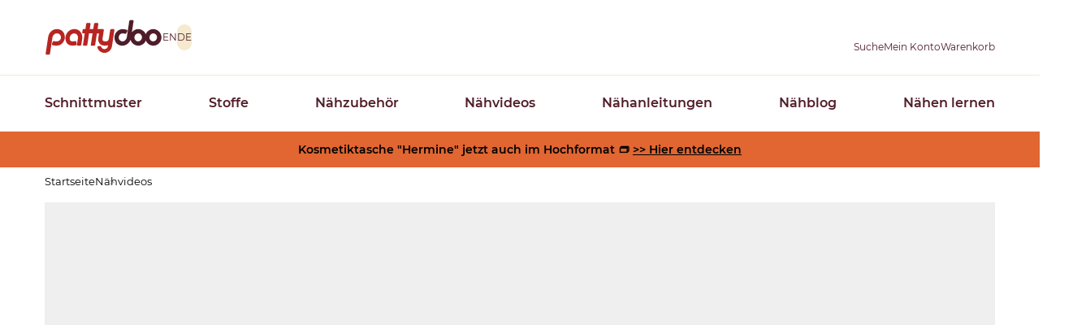

--- FILE ---
content_type: text/css
request_url: https://www.pattydoo.de/sites/default/files/css/css_6hDG438wBsSGfUVJt_E9fDtkXj4tV2sKu9kfDWYZlz0.css?delta=1&language=de&theme=pattydoo&include=eJyNkNEOwjAIRX9obJ-00IK2sSsN0Kh_bzUuS3xYfGk4l8slNMq2sUZeI6ov72cNReJtiiK3zEGGuFdDUx64Nalc3eaG7k8SAbiIOOuJITHSqSFHqWA9ePbCQCqN5F7_HrBMHPBsgTFqTD_JpL1hmbPzBiWbTw0Vr4ot2d47lLnX1sOwJaZpD16uRQKWg50fDuMjycBKfh9tTxv5S0DjybUPoNWSNFu-BB8Cc1R7AaconIw
body_size: 1841
content:
/* @license GPL-2.0-or-later https://www.drupal.org/licensing/faq */
[data-component-id="pattydoo:footer"] .newsletter{text-align:center}@media (min-width:40rem){[data-component-id="pattydoo:footer"] .newsletter{text-align:left}}[data-component-id="pattydoo:footer"] .newsletter span{--tw-text-opacity:1;color:rgb(155 155 155/var(--tw-text-opacity,1))}[data-component-id="pattydoo:footer"] .newsletter a{border-radius:.25rem;border-width:.0625rem;display:inline-block;font-size:.875rem;font-weight:600;line-height:1.25rem;padding:.75rem 1em}[data-component-id="pattydoo:footer"] .newsletter a:disabled{cursor:not-allowed;opacity:.2}[data-component-id="pattydoo:footer"] .newsletter a{display:flex;gap:.5rem;justify-content:center;--tw-border-opacity:1;border-color:rgb(184 40 31/var(--tw-border-opacity,1));--tw-bg-opacity:1;background-color:rgb(184 40 31/var(--tw-bg-opacity,1));--tw-text-opacity:1!important;color:rgb(255 255 255/var(--tw-text-opacity,1))!important}[data-component-id="pattydoo:footer"] .newsletter a:hover{--tw-border-opacity:1;border-color:rgb(156 34 26/var(--tw-border-opacity,1));--tw-bg-opacity:1;background-color:rgb(156 34 26/var(--tw-bg-opacity,1))}[data-component-id="pattydoo:footer"] .newsletter a{margin-left:auto;margin-right:auto;margin-top:1.5rem;width:fit-content}@media (min-width:40rem){[data-component-id="pattydoo:footer"] .newsletter a{margin-left:0;margin-right:0}}[data-component-id="pattydoo:footer"] .newsletter i{aspect-ratio:1/1;background-image:url(/themes/custom/pattydoo/assets/icons/icon-arrow-right--white.svg);background-size:cover;display:inline-block;height:1.1428em;margin-top:.15em}[data-component-id="pattydoo:footer"] .socials span{--tw-text-opacity:1;color:rgb(155 155 155/var(--tw-text-opacity,1))}[data-component-id="pattydoo:footer"] .socials ul{display:flex;gap:1rem;justify-content:center;margin-top:1rem}@media (min-width:40rem){[data-component-id="pattydoo:footer"] .socials ul{justify-content:flex-start;margin-top:2rem}}[data-component-id="pattydoo:footer"] .socials .icon{aspect-ratio:1/1;background-size:cover;border-radius:624.9375rem;display:block;height:2rem;position:relative}[data-component-id="pattydoo:footer"] .socials .icon:before{background-size:cover;display:block;height:100%;opacity:0;position:absolute;width:100%;--tw-content:"";content:var(--tw-content)}[data-component-id="pattydoo:footer"] .socials .icon:hover:before{content:var(--tw-content);opacity:1}[data-component-id="pattydoo:footer"] .socials [class*=facebook]{background-image:url(/themes/custom/pattydoo/assets/icons/icon-facebook-o--red.svg)}[data-component-id="pattydoo:footer"] .socials [class*=facebook]:before{background-image:url(/themes/custom/pattydoo/assets/icons/icon-facebook-o--dark-red.svg);content:var(--tw-content)}[data-component-id="pattydoo:footer"] .socials [class*=instagram]{background-image:url(/themes/custom/pattydoo/assets/icons/icon-instagram-o--red.svg)}[data-component-id="pattydoo:footer"] .socials [class*=instagram]:before{background-image:url(/themes/custom/pattydoo/assets/icons/icon-instagram-o--dark-red.svg);content:var(--tw-content)}[data-component-id="pattydoo:footer"] .socials [class*=pinterest]{background-image:url(/themes/custom/pattydoo/assets/icons/icon-pinterest-o--red.svg)}[data-component-id="pattydoo:footer"] .socials [class*=pinterest]:before{background-image:url(/themes/custom/pattydoo/assets/icons/icon-pinterest-o--dark-red.svg);content:var(--tw-content)}[data-component-id="pattydoo:footer"] .socials [class*=youtube]{background-image:url(/themes/custom/pattydoo/assets/icons/icon-youtube-o--red.svg)}[data-component-id="pattydoo:footer"] .socials [class*=youtube]:before{background-image:url(/themes/custom/pattydoo/assets/icons/icon-youtube-o--dark-red.svg);content:var(--tw-content)}
[data-component-id="pattydoo:header"]{position:sticky;top:0;z-index:500}@media (min-width:61rem){[data-component-id="pattydoo:header"] .header__container{top:var(--drupal-displace-offset-top,0)}}[data-component-id="pattydoo:header"] .header__root{width:calc(100vw - var(--drupal-displace-offset-left,0px))}[data-component-id="pattydoo:header"] .header__body{padding-bottom:1.5rem;padding-top:1.5rem}[data-component-id="pattydoo:header"].headroom--not-top .slide-out-on-scroll{margin-top:-1em;opacity:0;visibility:hidden}[data-component-id="pattydoo:header"].headroom--not-top .header__body{padding-bottom:.75rem;padding-top:.75rem}[data-component-id="pattydoo:header"].headroom--not-top .logo{height:2.25rem}[data-component-id="pattydoo:header"].headroom--not-top .fade-out-on-scroll{opacity:0;transition-duration:.15s;transition-property:opacity;transition-timing-function:cubic-bezier(.4,0,.2,1)}[data-component-id="pattydoo:header"].is-menu-open .header__overlay{opacity:1!important;visibility:visible!important}@media not all and (min-width:64rem){[data-component-id="pattydoo:header"].is-menu-open .header__container{--tw-translate-x:0!important;transform:translate(var(--tw-translate-x),var(--tw-translate-y)) rotate(var(--tw-rotate)) skewX(var(--tw-skew-x)) skewY(var(--tw-skew-y)) scaleX(var(--tw-scale-x)) scaleY(var(--tw-scale-y))!important}}[data-component-id="pattydoo:header"] .is-drill-sub-open{--tw-translate-x:-100%;transform:translate(var(--tw-translate-x),var(--tw-translate-y)) rotate(var(--tw-rotate)) skewX(var(--tw-skew-x)) skewY(var(--tw-skew-y)) scaleX(var(--tw-scale-x)) scaleY(var(--tw-scale-y))}
[data-component-id="pattydoo:icon-subtitle-dropdown"]#block-pattydoo-userloggedin .dropdown__content{--tw-text-opacity:1;color:rgb(0 0 0/var(--tw-text-opacity,1))}[data-component-id="pattydoo:icon-subtitle-dropdown"]#block-pattydoo-userloggedin .dropdown__content ul>:not([hidden])~:not([hidden]){--tw-divide-y-reverse:0;border-bottom-width:calc(.0625rem*var(--tw-divide-y-reverse));border-top-width:calc(.0625rem*(1 - var(--tw-divide-y-reverse)));--tw-divide-opacity:1;border-color:rgb(247 242 233/var(--tw-divide-opacity,1))}[data-component-id="pattydoo:icon-subtitle-dropdown"]#block-pattydoo-userloggedin .dropdown__content li:last-of-type{font-size:.75rem;line-height:1rem;text-align:right;--tw-text-opacity:1;color:rgb(81 29 41/var(--tw-text-opacity,1))}[data-component-id="pattydoo:icon-subtitle-dropdown"]#block-pattydoo-userloggedin .dropdown__content li:last-of-type a{background-image:none}[data-component-id="pattydoo:icon-subtitle-dropdown"]#block-pattydoo-userloggedin .dropdown__content a{background-image:url(/themes/custom/pattydoo/assets/icons/icon-angle-right-regular--dark.svg);background-position:right top .55rem;background-repeat:no-repeat;background-size:.5em;color:currentColor;display:block;padding-bottom:.5rem;padding-top:.5rem;transition-duration:.15s;transition-property:color,background-color,border-color,text-decoration-color,fill,stroke;transition-timing-function:cubic-bezier(.4,0,.2,1)}[data-component-id="pattydoo:icon-subtitle-dropdown"]#block-pattydoo-userloggedin .dropdown__content a:hover{--tw-text-opacity:1;color:rgb(94 157 200/var(--tw-text-opacity,1))}
[data-component-id="pattydoo:icon-subtitle-sidebar"] .sidebar{max-height:100dvh;top:var(--drupal-displace-offset-top,0)}[data-component-id="pattydoo:icon-subtitle-sidebar"] .ajax-progress-throbber .throbber{height:3.5rem}[data-component-id="pattydoo:icon-subtitle-sidebar"] .use-ajax~.ajax-progress-throbber{display:none}
[data-component-id="pattydoo:search-dropdown"] form{display:flex}[data-component-id="pattydoo:search-dropdown"] form .form-item{flex-grow:1}[data-component-id="pattydoo:search-dropdown"] form .form-item .form-autocomplete{border-bottom-left-radius:.25rem;border-style:solid;border-top-left-radius:.25rem;border-width:.0625rem 0 .0625rem .0625rem;overflow:hidden;width:100%;--tw-border-opacity:1;border-color:rgb(94 157 200/var(--tw-border-opacity,1));--tw-bg-opacity:1;background-color:rgb(255 255 255/var(--tw-bg-opacity,1));background-image:none;padding:.75rem 1.25rem;--tw-shadow:inset 0 0.0625rem 0.125rem rgba(0,0,0,.1);--tw-shadow-colored:inset 0 0.0625rem 0.125rem var(--tw-shadow-color);box-shadow:var(--tw-ring-offset-shadow,0 0 #0000),var(--tw-ring-shadow,0 0 #0000),var(--tw-shadow);--tw-shadow-color:#e1eff9;--tw-shadow:var(--tw-shadow-colored)}@media (min-width:64rem){[data-component-id="pattydoo:search-dropdown"] form .form-item .form-autocomplete{border-right-width:.0625rem;height:2.5rem;max-width:17.5rem;width:auto;--tw-border-opacity:1;border-color:rgb(245 234 207/var(--tw-border-opacity,1));padding:.75rem}}@media (min-width:80rem){[data-component-id="pattydoo:search-dropdown"] form .form-item .form-autocomplete{max-width:none}}[data-component-id="pattydoo:search-dropdown"] form .form-actions{display:flex}[data-component-id="pattydoo:search-dropdown"] form .form-actions .form-submit{border-bottom-right-radius:.25rem;border-top-right-radius:.25rem;cursor:pointer;display:block;--tw-bg-opacity:1;background-color:rgb(94 157 200/var(--tw-bg-opacity,1));background-image:url(/themes/custom/pattydoo/assets/icons/icon-magnifier--white.svg);background-position:50%;background-repeat:no-repeat;background-size:1.625rem;font-weight:600;padding-left:2rem;padding-right:1rem;--tw-text-opacity:1;color:rgb(255 255 255/var(--tw-text-opacity,1))}[data-component-id="pattydoo:search-dropdown"] form .form-actions .form-submit:hover{--tw-bg-opacity:1;background-color:rgb(49 105 143/var(--tw-bg-opacity,1))}@media not all and (min-width:64rem){[data-component-id="pattydoo:search-dropdown"] form .form-actions .form-submit{font-size:0}}@media (min-width:64rem){[data-component-id="pattydoo:search-dropdown"] form .form-actions .form-submit{background-position:.58em .75em;background-size:1em}}


--- FILE ---
content_type: text/javascript
request_url: https://widgets.trustedshops.com/js/X9F527A6DD4CA670E131C17B6F31F36FF.js
body_size: 1340
content:
((e,t)=>{const a={shopInfo:{tsId:"X9F527A6DD4CA670E131C17B6F31F36FF",name:"pattydoo",url:"www.pattydoo.de",language:"de",targetMarket:"DEU",ratingVariant:"WIDGET",eTrustedIds:{accountId:"acc-d01b92c8-fdc2-4620-9c7c-c2526a58868b",channelId:"chl-e995f60b-e499-4f48-b746-faf17af048d2"},buyerProtection:{certificateType:"CLASSIC",certificateState:"PRODUCTION",mainProtectionCurrency:"EUR",classicProtectionAmount:100,maxProtectionDuration:30,plusProtectionAmount:2e4,basicProtectionAmount:100,firstCertified:"2018-12-18 14:03:12"},reviewSystem:{rating:{averageRating:4.91,averageRatingCount:17003,overallRatingCount:139651,distribution:{oneStar:43,twoStars:26,threeStars:118,fourStars:1001,fiveStars:15815}},reviews:[{average:5,buyerStatement:"Alles  wie immer gut!",rawChangeDate:"2026-02-01T22:11:51.000Z",changeDate:"1.2.2026",transactionDate:"25.1.2026"},{average:5,buyerStatement:"Gute Schnittmuster und Erklärungen",rawChangeDate:"2026-02-01T17:17:39.000Z",changeDate:"1.2.2026",transactionDate:"22.1.2026"},{average:5,buyerStatement:"Gute Erklärung, gut passende Schnitte",rawChangeDate:"2026-02-01T15:47:54.000Z",changeDate:"1.2.2026",transactionDate:"21.1.2026"}]},features:["GUARANTEE_RECOG_CLASSIC_INTEGRATION","SHOP_CONSUMER_MEMBERSHIP","PRODUCT_REVIEWS","REVIEWS_AUTO_COLLECTION","INDIVIDUAL_REVIEW_FORM","DISABLE_REVIEWREQUEST_SENDING","MARS_EVENTS","MARS_REVIEWS","MARS_QUESTIONNAIRE","MARS_PUBLIC_QUESTIONNAIRE"],consentManagementType:"OFF",urls:{profileUrl:"https://www.trustedshops.de/bewertung/info_X9F527A6DD4CA670E131C17B6F31F36FF.html",profileUrlLegalSection:"https://www.trustedshops.de/bewertung/info_X9F527A6DD4CA670E131C17B6F31F36FF.html#legal-info",reviewLegalUrl:"https://help.etrusted.com/hc/de/articles/23970864566162"},contractStartDate:"2018-11-26 00:00:00",shopkeeper:{name:"pattydoo GmbH",street:"Dernburgstr. 59",country:"DE",city:"Berlin",zip:"14057"},displayVariant:"full",variant:"full",twoLetterCountryCode:"DE"},"process.env":{STAGE:"prod"},externalConfig:{trustbadgeScriptUrl:"https://widgets.trustedshops.com/assets/trustbadge.js",cdnDomain:"widgets.trustedshops.com"},elementIdSuffix:"-98e3dadd90eb493088abdc5597a70810",buildTimestamp:"2026-02-02T05:25:09.875Z",buildStage:"prod"},r=a=>{const{trustbadgeScriptUrl:r}=a.externalConfig;let n=t.querySelector(`script[src="${r}"]`);n&&t.body.removeChild(n),n=t.createElement("script"),n.src=r,n.charset="utf-8",n.setAttribute("data-type","trustbadge-business-logic"),n.onerror=()=>{throw new Error(`The Trustbadge script could not be loaded from ${r}. Have you maybe selected an invalid TSID?`)},n.onload=()=>{e.trustbadge?.load(a)},t.body.appendChild(n)};"complete"===t.readyState?r(a):e.addEventListener("load",()=>{r(a)})})(window,document);

--- FILE ---
content_type: application/javascript;charset=utf-8
request_url: https://connect.nosto.com/include/d2ubzrgb
body_size: 43285
content:
(()=>{(function(){"use strict";function Ls(e,t){return Object.prototype.hasOwnProperty.call(e,t)}Object.hasOwn||(Object.hasOwn=Ls);const Hn=[];function Ds(...e){Hn.push(...e)}function $e(e,t){try{Hn.forEach(n=>n(e,t))}catch(n){console.error("Error in logging",n)}}var v={log:(...e)=>$e("log",e),warn:(...e)=>$e("warn",e),info:(...e)=>$e("info",e),error:(...e)=>$e("error",e),debug:(...e)=>$e("debug",e)};function $t(e){const{protocol:t,hostname:n,hash:r,search:o,searchParams:s}=new URL(e);return{protocol:t,hostname:n,hash:r,search:o,searchParams:s,href:e}}function me(e){return e?/^(file|http|https):\/\//.test(e)?$t(e):$t(window.location.protocol+"//"+e):$t(window.location.href)}function js(e,t){const n=e.searchParams.get(t);if(n==null)return e.href;const r=`${t}=${n}`;if(e.href.indexOf(`&${r}`)>=0)return e.href.replace(`&${r}`,"");if(e.href.indexOf(`?${r}&`)>=0)return e.href.replace(`?${r}&`,"?");if(e.href.indexOf(`?${r}`)>=0)return e.href.replace(`?${r}`,"")}function ge(e){return e?JSON.parse(e):void 0}let Ie=typeof _settings<"u"?_settings:"{\"server\":\"https://connect.nosto.com\",\"account\":\"d2ubzrgb\",\"site\":\"https://www.pattydoo.de\",\"subDomain\":\"pattydoo.de\",\"anyDomain\":false,\"searchQueryParam\":\"s\",\"fullTaggingRequired\":true,\"nostoRefParam\":\"nosto\",\"sourceParameterName\":\"nosto_source\",\"debugParameterName\":\"nostodebug\",\"recoveryPopupEnabled\":false,\"trackingTypes\":[\"api\",\"email\",\"imgrec\",\"cmp\"],\"debugRedirectUrl\":\"https://connect.nosto.com/admin/d2ubzrgb/redirect\",\"jsErrorUrl\":\"https://connect.nosto.com/jserror2\",\"discountPopupTriggers\":{\"allCustomers\":[{\"popup_id\":\"5daeb71b94f48e3eaf5bb7e8\",\"name\":\"Stärken Sie Ihre saisonalen Verkäufe\",\"effect\":{\"scroll_min\":0,\"delay_min\":0,\"re_entry_tolerance\":0},\"condition\":{\"hide_on_desktop\":false,\"hide_on_mobile\":false,\"advanced\":false,\"treat_url_conditions_as_filters\":false},\"enabled\":false}],\"externalCampaign\":[{\"popup_id\":\"5c767a5b60b2657839b39fac\",\"name\":\"Shopper Lands on Page from Source\",\"id\":\"rz2uolzevx\",\"enabled\":false}],\"newCustomer\":[{\"popup_id\":\"5c767a5b60b2657839b39fb0\",\"name\":\"Welcome New Shoppers, Delay by 2 Seconds.\",\"effect\":{\"scroll_min\":0,\"delay_min\":2000,\"re_entry_tolerance\":0},\"enabled\":false},{\"popup_id\":\"5da07cf83bd4f1eb2d1479d7\",\"name\":\"Heißen Sie neue Besucher willkommen\",\"effect\":{\"scroll_min\":0,\"delay_min\":0,\"re_entry_tolerance\":0},\"condition\":{\"hide_on_desktop\":false,\"hide_on_mobile\":true,\"advanced\":false,\"treat_url_conditions_as_filters\":false},\"enabled\":false}],\"exitIntent\":[{\"popup_id\":\"5c767a5b60b2657839b39fae\",\"name\":\"Desktop Shopper Exiting Website with 1+ Item in Shopping Cart.\",\"condition\":{\"min_cart_size\":1,\"hide_on_desktop\":false,\"hide_on_mobile\":true,\"advanced\":true,\"treat_url_conditions_as_filters\":false},\"enabled\":false},{\"popup_id\":\"5daeb752b4d4f529a0b58a1c\",\"name\":\"Konvertieren Sie Kunden, die ihre Seite verlassen wollen bevor es zu spät ist.\",\"effect\":{\"scroll_min\":0,\"delay_min\":0,\"re_entry_tolerance\":0},\"condition\":{\"hide_on_desktop\":false,\"hide_on_mobile\":true,\"advanced\":false,\"treat_url_conditions_as_filters\":false},\"enabled\":false}]},\"discountPopupVisible\":true,\"extraHosts\":[\"redesign-pattydoo.ddev.ffwdeutschland.de\",\"pattydoo.ddev.site\",\"redesign-pattydoo.ddev.site\",\"pattydoo.ffwdeutschland.de\",\"pattydoo.ddev.ffwdeutschland.de\"],\"defaultCurrencyCode\":\"EUR\",\"intersectionObserved\":[\"nosto-page-cart-d10\"],\"browserQueueActive\":false,\"popupRibbonUrlFilter\":false,\"measurePerformance\":true,\"stacklaEmbedCodeEndpoint\":\"\",\"stacklaWidgetAssetPath\":\"\",\"stacklaWidgetDomain\":\"\",\"stacklaDomain\":\"https://nosto.stackla.com\",\"thumbnailHost\":\"thumbs.nosto.com\",\"parameterlessAttribution\":true,\"parameterlessAttributionNoQueryCheck\":true,\"currencySettings\":{\"EUR\":{\"currencyBeforeAmount\":false,\"currencyToken\":\" €\",\"decimalCharacter\":\",\",\"groupingSeparator\":\"\",\"decimalPlaces\":2}},\"webComponents\":false}";Ie||console.log(`
`),typeof Ie!="object"&&(Ie=ge(Ie));function Fs(e){return e.testing&&(e.site=document.location.hostname),e.server||(e.server="https://connect.nosto.com"),e}const c=Fs(Ie);function Ge(e){Object.assign(c,e)}var Ms=Object.defineProperty,Us=(e,t,n)=>t in e?Ms(e,t,{enumerable:!0,configurable:!0,writable:!0,value:n}):e[t]=n,Bs=(e,t,n)=>Us(e,t+"",n);class Gn extends Error{constructor(t){super(t.message),Bs(this,"reporter","client:evaluation"),this.name="EvaluationError",this.stack=t.stack}}function Wn(e){if(typeof e!="function")throw new Error("Invalid timer handler")}function Jn(e){e.onerror=(r,o,s,i,a)=>{v.warn(r,o,s,i,a)};const t=e.setTimeout;e.setTimeout=(r,o)=>{Wn(r);const s=Array.from(arguments).slice(2);return t(()=>{try{r.apply(this,s)}catch(i){v.warn(new Gn(i))}},o)};const n=e.setInterval;e.setInterval=(r,o)=>{Wn(r);const s=Array.from(arguments).slice(2);return n(()=>{try{r.apply(this,s)}catch(i){v.warn(new Gn(i))}},o)}}function zs(){const e=typeof _nostoWindow<"u"?_nostoWindow:window;if(typeof _sandboxed<"u"&&typeof _siteWindow<"u"&&typeof _nostoWindow<"u")return Jn(_nostoWindow),{site:_siteWindow,nosto:_nostoWindow};if(new URLSearchParams(document.location.search).has("nosto-no-sandbox"))return{site:e,nosto:e};try{if(e.parent&&e.parent!==e&&e.name!=="TestEm Sandbox"&&(e.parent.embedjs||e.parent.nostojs))return{site:e.parent,nosto:e}}catch{}const t=document.createElement("iframe");return t.id="nosto-sandbox",t.src="about:blank",t.title="Nosto Sandbox",t.style.cssText="width: 0; height: 0; border: 0; display: none;",document.body?document.body.appendChild(t):document.head.appendChild(t),Jn(t.contentWindow),{site:e,nosto:t.contentWindow}}const p=zs();function Kn(){const e=new Map;return{getItem(t){return e.get(t)??null},setItem(t,n){e.set(t,n)},removeItem(t){e.delete(t)},clear(){e.clear()},key(t){return Array.from(e.keys())[t]??null},get length(){return e.size}}}function We(e){return{get(t){return e.getItem(t)},set(t,n){e.setItem(t,n)},remove(t){e.removeItem(t)},getAsJson(t){const n=e.getItem(t);return ge(n)},setAsJson(t,n){e.setItem(t,JSON.stringify(n))}}}let O,J;try{O=We(localStorage),J=We(sessionStorage)}catch{v.warn("Either localStorage or sessionStorage is not available. Storage will not be persistent."),O=We(Kn()),J=We(Kn())}var Vs=" daum[ /]| deusu/|(?:^|[^g])news(?!sapphire)|(?<! (?:channel/|google/))google(?!(app|/google| pixel))|(?<! cu)bots?(?:\\b|_)|(?<!(?:lib))http|(?<![hg]m)score|(?<!cam)scan|24x7|@[a-z][\\w-]+\\.|\\(\\)|\\.com\\b|\\b\\w+\\.ai|\\bmanus-user/|\\bperl\\b|\\btime/|\\||^[\\w \\.\\-\\(?:\\):%]+(?:/v?\\d+(?:\\.\\d+)?(?:\\.\\d{1,10})*?)?(?:,|$)|^[^ ]{50,}$|^\\d+\\b|^\\W|^\\w*search\\b|^\\w+/[\\w\\(\\)]*$|^active|^ad muncher|^amaya|^apache/|^avsdevicesdk/|^azure|^biglotron|^bot|^bw/|^clamav[ /]|^client/|^cobweb/|^custom|^ddg[_-]android|^discourse|^dispatch/\\d|^downcast/|^duckduckgo|^email|^facebook|^getright/|^gozilla/|^hobbit|^hotzonu|^hwcdn/|^igetter/|^jeode/|^jetty/|^jigsaw|^microsoft bits|^movabletype|^mozilla/\\d\\.\\d\\s[\\w\\.-]+$|^mozilla/\\d\\.\\d\\s\\(compatible;?(?:\\s[\\w\\d-.]+\\/\\d+\\.\\d+)?\\)$|^navermailapp|^netsurf|^offline|^openai/|^owler|^php|^postman|^python|^rank|^read|^reed|^rest|^rss|^snapchat|^space bison|^svn|^swcd |^taringa|^thumbor/|^track|^w3c|^webbandit/|^webcopier|^wget|^whatsapp|^wordpress|^xenu link sleuth|^yahoo|^yandex|^zdm/\\d|^zoom marketplace/|advisor|agent\\b|analyzer|archive|ask jeeves/teoma|audit|bit\\.ly/|bluecoat drtr|browsex|burpcollaborator|capture|catch|check\\b|checker|chrome-lighthouse|chromeframe|classifier|cloudflare|convertify|crawl|cypress/|dareboost|datanyze|dejaclick|detect|dmbrowser|download|exaleadcloudview|feed|fetcher|firephp|functionize|grab|headless|httrack|hubspot marketing grader|hydra|ibisbrowser|infrawatch|insight|inspect|iplabel|java(?!;)|library|linkcheck|mail\\.ru/|manager|measure|neustar wpm|node\\b|nutch|offbyone|onetrust|optimize|pageburst|pagespeed|parser|phantomjs|pingdom|powermarks|preview|proxy|ptst[ /]\\d|retriever|rexx;|rigor|rss\\b|scrape|server|sogou|sparkler/|speedcurve|spider|splash|statuscake|supercleaner|synapse|synthetic|tools|torrent|transcoder|url|validator|virtuoso|wappalyzer|webglance|webkit2png|whatcms/|xtate/",qs=/bot|crawl|http|lighthouse|scan|search|spider/i,Re;function Hs(){if(Re instanceof RegExp)return Re;try{Re=new RegExp(Vs,"i")}catch{Re=qs}return Re}function Gs(e){return!!e&&Hs().test(e)}function Qn(){O.remove("nosto:preview"),O.remove("nosto:recotrace"),O.remove("nosto:skipcache"),O.remove("nosto:dev"),O.remove("nosto:dbg")}function Ne(e,t){t?O.set(e,JSON.stringify(t)):O.remove(e)}const Ws=/^([a-f0-9]{40})$/;function Js(e){const t=e.searchParams.get(c.debugParameterName)||O.get("nosto:dev");t&&(t==="v3"||t==="true"||Ws.test(t))?O.set("nosto:dev",t):Qn()}function Ks(){const e=O.get("nosto:dev");return!!e&&e!=="false"}function Qs(){return O.get("nosto:preview")==="true"}function Ys(e){Ne("nosto:preview",e)}function Zs(e){Ne("nosto:recotrace",e)}function Xs(e){Ne("nosto:skipcache",e)}function ei(e){Ne("nosto:dev",e)}function ti(e){Ne("nosto:dbg",e)}function ni(){return O.get("nosto:recotrace")==="true"}function ri(){return O.get("nosto:skipcache")==="true"}function oi(){return O.getAsJson("nosto:dbg")}function si(){return Gs(navigator.userAgent)}const It={isPreview:Qs,setPreview:Ys,setRecotrace:Zs,setSkipCache:Xs,setDev:ei,setDebugState:ti,clear:Qn,isDebug:Ks,isRecotraceEnabled:ni,skipCache:ri,getDebugState:oi,isBot:si},d=ii({});function ii(e){let t,n;function r(){p.site.location.href!==t?.href&&(t=Object.freeze(me(p.site.location.href)),n=js(t,c.nostoRefParam))}return Object.defineProperties(e,{siteUrl:{get(){return r(),t}},siteUrlCleaned:{get(){return r(),n}}}),e}function Rt(){Object.keys(d).length&&Object.keys(d).forEach(r=>delete d[r]),d.namespace="nosto",d.created=new Date,d.domHasLoaded=!1,p.site.nostojs&&(typeof p.site.nostojs!="function"&&console.warn("window.nostojs already set as something other than a function"),d.loader=p.site.nostojs,d.initOptions=d.loader.o),d.initOptions||(d.initOptions={}),d.updateSiteUrl=()=>{},p.site.document.referrer&&(d.referer=me(p.site.document.referrer)),Js(d.siteUrl),d.mode=It;const e=c.debugParameterName,t=d.siteUrl.searchParams.get(e)||O.get("nosto:dev");return t&&/^([a-f0-9]{40})$/.test(t)&&(d.debugToken=t),p.nosto._targetWindow=p.site,p.site[d.namespace]=p.nosto,d}function ai(e){return p.site.document.querySelector(e)}function ci(e){return Array.from(p.site.document.querySelectorAll(e))}var P={select:ai,selectAll:ci};function Yn(e){if(e)return e.innerHTML.replace(/\s+/g," ").trim()}function R(e){if(e?.hasAttribute("html"))return Yn(e);if(e)return(e.innerText||e.textContent||"").replace(/\s+/g," ").trim()}function Je(e,t,n){n&&(e[t]=n)}function Zn(e){return typeof e=="string"?parseFloat(e):e}function Xn(e,t,n,r,o){e.rating_value||(Je(e,"rating_value",n),t&&(t=Zn(t),t&&t>0&&(n=Zn(e.rating_value),Je(e,"rating_value",n/t*5)))),e.review_count||(Je(e,"review_count",r),e.review_count||Je(e,"review_count",o))}function ui(e){return(e.getAttribute("content")||R(e)).trim()}function Ke(e,t){return Array.from(t.querySelectorAll(`[itemprop="${e}"]`)).map(ui)[0]}function li(e){const t=P.select("[itemprop='aggregateRating']");if(t){const n=Ke("bestRating",t),r=Ke("ratingValue",t),o=Ke("reviewCount",t),s=Ke("ratingCount",t);return Xn(e,n,r,o,s),!0}return!1}function di(e){if(e&&typeof e=="object"){const t="@context"in e&&e["@context"],n="@type"in e&&e["@type"],r="aggregateRating"in e&&e.aggregateRating;return(t==="http://schema.org/"||t==="http://schema.org")&&n==="Product"&&!!r}return!1}function fi(e){const t=P.selectAll('script[type="application/ld+json"]'),r=Array.from(t).map(o=>{const s=o.text.trim().replace(/(\r\n|\n|\r)/gm,"");if(s.length)try{return ge(s)}catch(i){v.warn("Your json/ld content is malformed",i,{local:!0})}}).filter(Boolean).flatMap(o=>Array.isArray(o)?o:[o]).find(di);if(r){const{aggregateRating:o}=r;if(o&&typeof o=="object"){const{bestRating:s,ratingValue:i,reviewCount:a,ratingCount:u}=o;return Xn(e,s,i,a,u),!0}}return!1}function er(e){return typeof e=="string"?parseFloat(e):e}function pi(e){return typeof e=="string"?parseInt(e,10):e}function mi(e){e.rating_value&&(e.rating_value=er(er(e.rating_value).toFixed(1)),e.rating_value=Number.isNaN(e.rating_value)?void 0:e.rating_value),e.review_count&&(e.review_count=pi(e.review_count),e.review_count=Number.isNaN(e.review_count)?void 0:e.review_count)}function gi(e){return li(e)||fi(e),mi(e),e}function Qe(e){if(e)try{const t=parseFloat(e);return isNaN(t)?void 0:t}catch(t){v.warn(`Failed to parse float: ${e}`,t);return}}function oe(e){if(e){const t=e.replace(/[^0-9.,-]/g,"").replace(",",".").trim();return Qe(t)}}function hi(e){return Array.from(new Set(e))}function L(e){const t=[];for(let n=0;e&&n<e.length;n+=1){const r=R(e[n]);if(r){const o=r.trim();o.length>0&&t.push(o)}}return hi(t)}function Nt(e,t){return Array.from(e.querySelectorAll(t))}function te(e){return t=>Object.keys(e).reduce((n,r)=>{const o=e[r](t);return o!==void 0&&(n[r]=o),n},{})}function tr(e,t){return n=>Nt(n,e).map(t)}function m(e,t=R){return n=>{const r=n.querySelector(e)??void 0;return t(r)}}function he(e,t=L){return n=>{const r=Nt(n,e);return t(r)}}function nr(e){return t=>Nt(t,e).reduce((r,o)=>(r[o.className]=R(o),r),{})}function yi(){v.warn("The product tagging is missing the URL field and therefore the canonical URL of the page will be used in lieu. We recommend that you tag the URL in order to prevent potential side effects. Read more at https://docs.nosto.com/techdocs/implementing-nosto/implement-on-your-website/manual-implementation/product-tagging",{local:!0});let e,t;const n=P.selectAll("link");for(e=0;e<n.length;e+=1)if(n[e].rel&&n[e].rel.toLowerCase()==="canonical"&&n[e].getAttribute("href")){const r=n[e].getAttribute("href");return!r||(t=me(r),!t)?void 0:!t.protocol&&d.siteUrl?`${d.siteUrl.protocol}:${r}`:r}return p.site.location.href}function W(e){return e&&Object.keys(e).length?e:void 0}function k(...e){return t=>e.reduce((n,r)=>r(n),t)}function xt(e){if(e)try{const t=parseInt(e,10);return isNaN(t)?void 0:t}catch(t){v.warn(`Failed to parse int: ${e}`,t);return}}function ye(e){return e?W(e.filter(t=>t.trim().length)):void 0}const vi=te({id:m(".id"),name:m(".name"),price:m(".price",k(R,oe)),list_price:m(".list_price",k(R,oe)),url:m(".url"),image_url:m(".image_url"),gtin:m(".gtin"),availability:m(".availability"),custom_fields:e=>W(nr(".custom_fields > *")(e))}),bi=te({variation_id:m(".variation_id"),price:m(".price",k(R,oe)),list_price:m(".list_price",k(R,oe)),price_currency_code:m(".price_currency_code"),availability:m(".availability")}),wi=te({url:m(":scope > .url",k(R,e=>e||yi())),product_id:m(":scope > .product_id"),selected_sku_id:m(":scope > .selected_sku_id"),name:m(":scope > .name"),image_url:m(":scope > .image_url"),thumb_url:m(":scope > .thumb_url"),price:m(":scope > .price",k(R,oe)),list_price:m(":scope > .list_price",k(R,oe)),price_currency_code:m(":scope > .price_currency_code"),availability:m(":scope > .availability"),brand:m(":scope > .brand"),description:m(":scope > .description",Yn),date_published:m(":scope > .date_published"),valid_until:m(":scope > .valid_until"),variation_id:m(":scope > .variation_id"),review_count:m(":scope > .review_count",k(R,xt)),rating_value:m(":scope > .rating_value",k(R,Qe)),condition:m(":scope > .condition"),gender:m(":scope > .gender"),age_group:m(":scope > .age_group"),gtin:m(":scope > .gtin"),google_category:m(":scope > .google_category"),unit_pricing_measure:m(":scope > .unit_pricing_measure",k(R,Qe)),unit_pricing_base_measure:m(":scope > .unit_pricing_base_measure",k(R,Qe)),unit_pricing_unit:m(":scope > .unit_pricing_unit"),tags1:he(":scope > .tags1 > .tag, :scope > .tag1",k(L,ye)),tags2:he(":scope > .tags2 > .tag, :scope > .tag2",k(L,ye)),tags3:he(":scope > .tags3 > .tag, :scope > .tag3",k(L,ye)),alternate_image_urls:he(":scope > .alternate_image_urls > .alternate_image_url, :scope > .alternate_image_url",k(L,ye)),category:he(":scope > .category, :scope > .categories > .category",k(L,ye)),category_id:he(":scope > .category_id, :scope > .category_ids > .category_id",k(L,ye)),parent_category_id:he(":scope > .parent_category_ids > .parent_category_id",k(L,ye)),custom_fields:k(nr(":scope > .custom_fields > *"),W),skus:e=>{const t=Array.from(e.querySelectorAll(":scope .nosto_sku"));return W(t.map(vi))},variations:e=>{const r=Array.from(e.querySelectorAll(":scope > .variations > .variation, :scope > .variation")).map(bi).filter(o=>o.variation_id).reduce((o,s)=>({...o,[s.variation_id]:s}),{});return W(r)}});function Lt(){const e=P.selectAll(".nosto_product"),t=Array.from(e).map(wi).map(gi);if(t.length&&c.skuParam){const n=d.siteUrl.searchParams;if(n.has(c.skuParam)){const r=n.get(c.skuParam);return t.map(o=>({...o,selected_sku_id:r}))}}return t}function Dt(e){return t=>t===""?e:t}function rr(e){return t=>t||e}const _i=e=>e!==void 0?e==="1"||e==="true":void 0,Ci=te({hcid:m(".nosto_customer > .hcid",k(R,Dt("blank"))),customer_reference:m(".nosto_customer > .customer_reference"),source:m(".nosto_customer > .source"),type:m(".nosto_customer > .type",k(R,rr("loggedin"))),email:m(".nosto_customer > .email"),first_name:m(".nosto_customer > .first_name"),last_name:m(".nosto_customer > .last_name"),newsletter:m(".nosto_customer > .marketing_permission",k(R,_i))});function jt(){if(c.collectEmailFromURL&&c.emailAddressUrlParamName){const e=d.siteUrl.searchParams.get(c.emailAddressUrlParamName);if(e)return{email:e,source:"url",type:"loggedin"}}}function Si(e){const t=Object.fromEntries(Object.entries(e).filter(r=>r[1]!==""&&r[1]!=="undefined")),n=jt();return n?{...n,...t}:t}function Ei(){const e=P.select(".nosto_customer");return!e||!P.select(".nosto_customer > *:not(:empty)")?jt():Si(Ci(e))}const Pi=te({product_id:m(".product_id"),sku_id:m(".sku_id"),name:m(".name"),quantity:m(".quantity",k(R,xt)),unit_price:m(".unit_price",k(R,oe)),price_currency_code:m(".price_currency_code")}),Ti=te({hcid:m(":scope > .hcid",k(R,Dt("blank"))),items:tr(":scope > .line_item, :scope > .items > .line_item",Pi)});function or(){const e=P.select(".nosto_cart");if(e)return Ti(e)}const ki=te({product_id:m(".product_id"),sku_id:m(".sku_id"),name:m(".name"),quantity:m(".quantity",k(R,xt)),unit_price:m(".unit_price",k(R,oe)),price_currency_code:m(".price_currency_code")}),Ai=e=>e!==void 0?String(["1","true"].includes(e)):void 0,Oi=te({payment_provider:m(":scope > .payment_provider"),external_order_ref:m(":scope > .external_order_ref"),hcid:m(":scope > .hcid",k(R,Dt("blank"))),order_status:m(":scope > .order_status_code"),info:te({order_number:m(":scope > .order_number"),type:m(":scope > .type",k(R,rr("order"))),email:m(":scope > .buyer > .email"),first_name:m(":scope > .buyer > .first_name"),last_name:m(":scope > .buyer > .last_name"),country:m(":scope > .buyer > .country"),phone:m(":scope > .buyer > .phone"),post_code:m(":scope > .buyer > .post_code"),newsletter:m(":scope > .buyer > .marketing_permission",k(R,Ai))}),items:tr(".purchased_items .line_item",ki)});function sr(){const e=P.select(".nosto_purchase_order");if(e)return Oi(e)}function Ft(e){return e?.getAttribute("content")??void 0}const $i=te({mainModule:m("meta[name=nosto-version]",Ft),cmpModule:m("meta[name=nosto-cmp-version]",Ft),msiModule:m("meta[name=nosto-msi-version]",Ft)});function Ii(){const e=p.site.document;if(e)return $i(e)}function ir(e){const t={};return L(e).forEach(r=>{const o=r.split(":");t.hasOwnProperty(o[0])?t[o[0]].push(o[1]):t[o[0]]=[o[1]]}),W(t)}function hp(e){}const Ri=["front","category","product","cart","search","notfound","order","other","checkout"],Ni={front:["frente","home"],category:["subcategory","department","categor\xEDa","brand","brands","kategorie","cat\xE9gorie","categoria","\u7C7B\u522B","\u043A\u0430\u0442\u0435\u0433\u043E\u0440\u0438\u044F","\u30AB\u30C6\u30B4\u30EA\u30FC"],product:["produit","producto","artikel","prodotto","produkt","artikel","produto","produtos","produs","\u043F\u0440\u043E\u0434\u0443\u043A\u0442","\xFCr\xFCn","\u4EA7\u54C1","\u88FD\u54C1"],cart:["panier","\u30AB\u30FC\u30C8"],search:["\u691C\u7D22"],order:["thank-you"],other:["cms","account","route","default","page","\u4ED6\u306E"]};function xi(e){return Ri.includes(e)}const Li=Object.entries(Ni).reduce((e,[t,n])=>(n.forEach(r=>e[r]=t),e),{});function Di(){const e=L(P.selectAll(".nosto_variation"))[0];return e&&e.trim()?e:ji()}function ji(){return L(P.selectAll(".nosto_price_variation"))[0]}function ar(){if(c.searchQueryParam&&d.siteUrl.searchParams.has(c.searchQueryParam))return W([d.siteUrl.searchParams.get(c.searchQueryParam)].filter(Boolean));const e=L(P.selectAll(".nosto_search_term"));return W(e)}function cr(){let e=L(P.selectAll(".nosto_category > .category_string"));return e.length||(e=L(P.selectAll(".nosto_category"))),W(e)}function Fi(){const e=L(P.selectAll(".nosto_brand"));return W(e)}function Mi(){const e=L(P.selectAll(".nosto_category > .id"));return W(e)}function Ui(){const e=L(P.selectAll(".nosto_category > .parent_id"));return W(e)}function Bi(){const e=L(P.selectAll(".nosto_tag"));return W(e)}function zi(){const e=ir(P.selectAll(".nosto_custom_field"));return e&&Object.keys(e).length>0?e:void 0}function Vi(){return L(P.selectAll(".restore_link"))[0]}function qi(){const e=ir(P.selectAll(".nosto_affinity_signals"));return e&&Object.keys(e).length>0?e:void 0}function ur(){const e=L(P.selectAll(".nosto_page_type"));if(e.length){const t=e[0].toLowerCase();return Li[t]||t}}function Hi(){const e=L(P.selectAll(".nosto_sort_order"));return e.length?e[0].toLowerCase():void 0}function Gi(e){const t=[],n=P.selectAll(".nosto_element");for(let r=0;r<n.length;r+=1)(!e||e.indexOf(n[r].id)===-1)&&t.push(n[r].id);return t}function Mt(){const e=d.siteUrl.searchParams.get("nostosegments");if(e){let t=e.split("~");return t&&t.length===1&&(t=e.split("%7E")),t}}var Wi=["AED","AFN","ALL","AMD","ANG","AOA","ARS","AUD","AWG","AZN","BAM","BBD","BDT","BGN","BHD","BIF","BMD","BND","BOB","BRL","BSD","BTC","BTN","BWP","BYN","BZD","CAD","CDF","CHF","CLF","CLP","CNH","CNY","COP","CRC","CUC","CUP","CVE","CZK","DJF","DKK","DOP","DZD","EGP","ERN","ETB","EUR","FJD","FKP","GBP","GEL","GGP","GHS","GIP","GMD","GNF","GTQ","GYD","HKD","HNL","HRK","HTG","HUF","IDR","ILS","IMP","INR","IQD","IRR","ISK","JEP","JMD","JOD","JPY","KES","KGS","KHR","KMF","KPW","KRW","KWD","KYD","KZT","LAK","LBP","LKR","LRD","LSL","LYD","MAD","MDL","MGA","MKD","MMK","MNT","MOP","MRO","MRU","MUR","MVR","MWK","MXN","MYR","MZN","NAD","NGN","NIO","NOK","NPR","NZD","OMR","PAB","PEN","PGK","PHP","PKR","PLN","PYG","QAR","RON","RSD","RUB","RWF","SAR","SBD","SCR","SDG","SEK","SGD","SHP","SLL","SOS","SRD","SSP","STD","STN","SVC","SYP","SZL","THB","TJS","TMT","TND","TOP","TRY","TTD","TWD","TZS","UAH","UGX","USD","UYU","UZS","VEF","VES","VND","VUV","WST","XAF","XAG","XAU","XCD","XDR","XOF","XPD","XPF","XPT","YER","ZAR","ZMW","ZWL"];let Ut;function Bt(e){return{lang:e?.lang??Ut?.lang,message:e?.message,abortEarly:e?.abortEarly??Ut?.abortEarly,abortPipeEarly:e?.abortPipeEarly??Ut?.abortPipeEarly}}let Ji;function Ki(e){return Ji?.get(e)}let Qi;function Yi(e){return Qi?.get(e)}let Zi;function Xi(e,t){return Zi?.get(e)?.get(t)}function xe(e){const t=typeof e;return t==="string"?`"${e}"`:t==="number"||t==="bigint"||t==="boolean"?`${e}`:t==="object"||t==="function"?(e&&Object.getPrototypeOf(e)?.constructor?.name)??"null":t}function U(e,t,n,r,o){const s=o&&"input"in o?o.input:n.value,i=o?.expected??e.expects??null,a=o?.received??xe(s),u={kind:e.kind,type:e.type,input:s,expected:i,received:a,message:`Invalid ${t}: ${i?`Expected ${i} but r`:"R"}eceived ${a}`,requirement:e.requirement,path:o?.path,issues:o?.issues,lang:r.lang,abortEarly:r.abortEarly,abortPipeEarly:r.abortPipeEarly},l=e.kind==="schema",g=o?.message??e.message??Xi(e.reference,u.lang)??(l?Yi(u.lang):null)??r.message??Ki(u.lang);g!==void 0&&(u.message=typeof g=="function"?g(u):g),l&&(n.typed=!1),n.issues?n.issues.push(u):n.issues=[u]}function K(e){return{version:1,vendor:"valibot",validate(t){return e["~run"]({value:t},Bt())}}}function ea(e,t){return Object.hasOwn(e,t)&&t!=="__proto__"&&t!=="prototype"&&t!=="constructor"}function lr(e,t){const n=[...new Set(e)];return n.length>1?`(${n.join(` ${t} `)})`:n[0]??"never"}function ta(e){if(e.path){let t="";for(const n of e.path)if(typeof n.key=="string"||typeof n.key=="number")t?t+=`.${n.key}`:t+=n.key;else return null;return t}return null}var zt=class extends Error{constructor(e){super(e[0].message),this.name="ValiError",this.issues=e}};const na=/^[\w+-]+(?:\.[\w+-]+)*@[\da-z]+(?:[.-][\da-z]+)*\.[a-z]{2,}$/iu;function Le(e,t){return{kind:"validation",type:"check",reference:Le,async:!1,expects:null,requirement:e,message:t,"~run"(n,r){return n.typed&&!this.requirement(n.value)&&U(this,"input",n,r),n}}}function dr(e){return{kind:"validation",type:"email",reference:dr,expects:null,async:!1,requirement:na,message:e,"~run"(t,n){return t.typed&&!this.requirement.test(t.value)&&U(this,"email",t,n),t}}}function De(e,t){return{kind:"validation",type:"min_length",reference:De,async:!1,expects:`>=${e}`,requirement:e,message:t,"~run"(n,r){return n.typed&&n.value.length<this.requirement&&U(this,"length",n,r,{received:`${n.value.length}`}),n}}}function Vt(e,t){return{kind:"validation",type:"min_value",reference:Vt,async:!1,expects:`>=${e instanceof Date?e.toJSON():xe(e)}`,requirement:e,message:t,"~run"(n,r){return n.typed&&!(n.value>=this.requirement)&&U(this,"value",n,r,{received:n.value instanceof Date?n.value.toJSON():xe(n.value)}),n}}}function qt(e){return{kind:"transformation",type:"transform",reference:qt,async:!1,operation:e,"~run"(t){return t.value=this.operation(t.value),t}}}function fr(e){return{kind:"validation",type:"url",reference:fr,async:!1,expects:null,requirement(t){try{return new URL(t),!0}catch{return!1}},message:e,"~run"(t,n){return t.typed&&!this.requirement(t.value)&&U(this,"URL",t,n),t}}}function pr(e,t,n){return typeof e.fallback=="function"?e.fallback(t,n):e.fallback}function ra(e){const t={};for(const n of e)if(n.path){const r=ta(n);r?(t.nested||(t.nested={}),t.nested[r]?t.nested[r].push(n.message):t.nested[r]=[n.message]):t.other?t.other.push(n.message):t.other=[n.message]}else t.root?t.root.push(n.message):t.root=[n.message];return t}function Ye(e,t,n){return typeof e.default=="function"?e.default(t,n):e.default}function se(e,t){return{kind:"schema",type:"array",reference:se,expects:"Array",async:!1,item:e,message:t,get"~standard"(){return K(this)},"~run"(n,r){const o=n.value;if(Array.isArray(o)){n.typed=!0,n.value=[];for(let s=0;s<o.length;s++){const i=o[s],a=this.item["~run"]({value:i},r);if(a.issues){const u={type:"array",origin:"value",input:o,key:s,value:i};for(const l of a.issues)l.path?l.path.unshift(u):l.path=[u],n.issues?.push(l);if(n.issues||(n.issues=a.issues),r.abortEarly){n.typed=!1;break}}a.typed||(n.typed=!1),n.value.push(a.value)}}else U(this,"type",n,r);return n}}}function ne(e){return{kind:"schema",type:"boolean",reference:ne,expects:"boolean",async:!1,message:e,get"~standard"(){return K(this)},"~run"(t,n){return typeof t.value=="boolean"?t.typed=!0:U(this,"type",t,n),t}}}function Ht(e,t){return{kind:"schema",type:"literal",reference:Ht,expects:xe(e),async:!1,literal:e,message:t,get"~standard"(){return K(this)},"~run"(n,r){return n.value===this.literal?n.typed=!0:U(this,"type",n,r),n}}}function mr(e,t){return{kind:"schema",type:"loose_object",reference:mr,expects:"Object",async:!1,entries:e,message:t,get"~standard"(){return K(this)},"~run"(n,r){const o=n.value;if(o&&typeof o=="object"){n.typed=!0,n.value={};for(const s in this.entries){const i=this.entries[s];if(s in o||(i.type==="exact_optional"||i.type==="optional"||i.type==="nullish")&&i.default!==void 0){const a=s in o?o[s]:Ye(i),u=i["~run"]({value:a},r);if(u.issues){const l={type:"object",origin:"value",input:o,key:s,value:a};for(const g of u.issues)g.path?g.path.unshift(l):g.path=[l],n.issues?.push(g);if(n.issues||(n.issues=u.issues),r.abortEarly){n.typed=!1;break}}u.typed||(n.typed=!1),n.value[s]=u.value}else if(i.fallback!==void 0)n.value[s]=pr(i);else if(i.type!=="exact_optional"&&i.type!=="optional"&&i.type!=="nullish"&&(U(this,"key",n,r,{input:void 0,expected:`"${s}"`,path:[{type:"object",origin:"key",input:o,key:s,value:o[s]}]}),r.abortEarly))break}if(!n.issues||!r.abortEarly)for(const s in o)ea(o,s)&&!(s in this.entries)&&(n.value[s]=o[s])}else U(this,"type",n,r);return n}}}function gr(e,t){return{kind:"schema",type:"nullish",reference:gr,expects:`(${e.expects} | null | undefined)`,async:!1,wrapped:e,default:t,get"~standard"(){return K(this)},"~run"(n,r){return(n.value===null||n.value===void 0)&&(this.default!==void 0&&(n.value=Ye(this,n,r)),n.value===null||n.value===void 0)?(n.typed=!0,n):this.wrapped["~run"](n,r)}}}function Ee(e){return{kind:"schema",type:"number",reference:Ee,expects:"number",async:!1,message:e,get"~standard"(){return K(this)},"~run"(t,n){return typeof t.value=="number"&&!isNaN(t.value)?t.typed=!0:U(this,"type",t,n),t}}}function H(e,t){return{kind:"schema",type:"object",reference:H,expects:"Object",async:!1,entries:e,message:t,get"~standard"(){return K(this)},"~run"(n,r){const o=n.value;if(o&&typeof o=="object"){n.typed=!0,n.value={};for(const s in this.entries){const i=this.entries[s];if(s in o||(i.type==="exact_optional"||i.type==="optional"||i.type==="nullish")&&i.default!==void 0){const a=s in o?o[s]:Ye(i),u=i["~run"]({value:a},r);if(u.issues){const l={type:"object",origin:"value",input:o,key:s,value:a};for(const g of u.issues)g.path?g.path.unshift(l):g.path=[l],n.issues?.push(g);if(n.issues||(n.issues=u.issues),r.abortEarly){n.typed=!1;break}}u.typed||(n.typed=!1),n.value[s]=u.value}else if(i.fallback!==void 0)n.value[s]=pr(i);else if(i.type!=="exact_optional"&&i.type!=="optional"&&i.type!=="nullish"&&(U(this,"key",n,r,{input:void 0,expected:`"${s}"`,path:[{type:"object",origin:"key",input:o,key:s,value:o[s]}]}),r.abortEarly))break}}else U(this,"type",n,r);return n}}}function F(e,t){return{kind:"schema",type:"optional",reference:F,expects:`(${e.expects} | undefined)`,async:!1,wrapped:e,default:t,get"~standard"(){return K(this)},"~run"(n,r){return n.value===void 0&&(this.default!==void 0&&(n.value=Ye(this,n,r)),n.value===void 0)?(n.typed=!0,n):this.wrapped["~run"](n,r)}}}function hr(e,t){return{kind:"schema",type:"picklist",reference:hr,expects:lr(e.map(xe),"|"),async:!1,options:e,message:t,get"~standard"(){return K(this)},"~run"(n,r){return this.options.includes(n.value)?n.typed=!0:U(this,"type",n,r),n}}}function T(e){return{kind:"schema",type:"string",reference:T,expects:"string",async:!1,message:e,get"~standard"(){return K(this)},"~run"(t,n){return typeof t.value=="string"?t.typed=!0:U(this,"type",t,n),t}}}function yr(e){let t;if(e)for(const n of e)t?t.push(...n.issues):t=n.issues;return t}function Ze(e,t){return{kind:"schema",type:"union",reference:Ze,expects:lr(e.map(n=>n.expects),"|"),async:!1,options:e,message:t,get"~standard"(){return K(this)},"~run"(n,r){let o,s,i;for(const a of this.options){const u=a["~run"]({value:n.value},r);if(u.typed)if(u.issues)s?s.push(u):s=[u];else{o=u;break}else i?i.push(u):i=[u]}if(o)return o;if(s){if(s.length===1)return s[0];U(this,"type",n,r,{issues:yr(s)}),n.typed=!0}else{if(i?.length===1)return i[0];U(this,"type",n,r,{issues:yr(i)})}return n}}}function vr(e,t,n){const r=e["~run"]({value:t},Bt(n));if(r.issues)throw new zt(r.issues);return r.value}function M(...e){return{...e[0],pipe:e,get"~standard"(){return K(this)},"~run"(t,n){for(const r of e)if(r.kind!=="metadata"){if(t.issues&&(r.kind==="schema"||r.kind==="transformation")){t.typed=!1;break}(!t.issues||!n.abortEarly&&!n.abortPipeEarly)&&(t=r["~run"](t,n))}return t}}}function oa(e,t,n){const r=e["~run"]({value:t},Bt(n));return{typed:r.typed,success:!r.issues,output:r.value,issues:r.issues}}function Xe(e){return!!(e instanceof Error||typeof e=="object"&&e&&"name"in e&&"message"in e)}var sa=Object.defineProperty,ia=(e,t,n)=>t in e?sa(e,t,{enumerable:!0,configurable:!0,writable:!0,value:n}):e[t]=n,br=(e,t,n)=>ia(e,t+"",n);class wr extends Error{constructor(){super(...arguments),br(this,"reporter","client:cookie")}}class _r extends Error{constructor(){super(...arguments),br(this,"reporter","client:domain")}}const je=p.site.document;function aa(e,t){return t.find(n=>e.endsWith(`.${n}`)||e===n)}function ca(e){const t=p.site.location.host;if(c.subDomain&&t.endsWith(c.subDomain))return`.${c.subDomain}`;if(c.extraHosts?.length){const n=c.extraHosts.map(o=>me(o).hostname),r=aa(t,n);if(r)return`.${r}`}return null}function ua(){return c.cookieTime===void 0?24*365*4:c.cookieTime}function la(e){const t=[];t.push(null);const n=e.split(".");for(;n.length>1;){const r=n.join(".");t.push(`.${r}`),n.shift()}return t}function da(e,t,n,r,o){const s=la(o);n?n.indexOf(".")!==0&&(n=`.${n}`):n=null;for(let i=0;i<s.length&&!(s[i]!==n&&(Cr(e,null,null,s[i],r),Gt(e)===t));i+=1);}function Gt(e){const t=`${e}=`,n=je.cookie.split(";");for(let r of n){for(;r.charAt(0)===" ";)r=r.substring(1,r.length);if(r.indexOf(t)===0)return r.substring(t.length,r.length)}return null}function fa(e,t){if(t<1)return;if(je.cookie.indexOf(`${e}=`)===-1)throw new wr(`Cookie ${e} not present!`)}function Cr(e,t,n,r,o){const s=[];s.push([e,t]),t===null&&(n=-1),n&&s.push(["expires",new Date(new Date().getTime()+n*60*60*1e3).toUTCString()]),r&&s.push(["domain",r]),o&&s.push(["path",o]),s.push(["SameSite","Lax"]);let i="";for(let a=0;a<s.length;a+=1)i+=`${s[a].join("=")}; `;c&&c.secureCookie&&(i+="secure"),je.cookie=i,fa(e,n)}function pa(e,t,n=ua(),r=ca(),o="/"){Cr(e,t,n,r,o),Gt(e)!==t&&je.location&&da(e,t,r,o,je.location.hostname)}var Pe={get:Gt,set:pa};function ma(){const e="2c.cId";return{getCustomerId:()=>Pe.get(e)||void 0,setCustomerId:t=>Pe.set(e,t??null)}}let et=ma(),Wt=!1;const ga={getCustomerId:()=>{},setCustomerId:()=>et.setCustomerId(void 0)},Sr=()=>Wt?ga:et,D={getCustomerId:()=>Sr().getCustomerId(),setCustomerId:e=>Sr().setCustomerId(e),isDoNotTrack:()=>Wt,setDoNotTrack:e=>Wt=e,setStore:e=>et=e,setCustomerIdentifierService:e=>et=e};var ha=Object.defineProperty,ya=(e,t,n)=>t in e?ha(e,t,{enumerable:!0,configurable:!0,writable:!0,value:n}):e[t]=n,Jt=(e,t,n)=>ya(e,typeof t!="symbol"?t+"":t,n);class re extends Error{constructor(t,n,r){super(r?`Request failed with status code ${r.status}`:"Request failed without response"),Jt(this,"url"),Jt(this,"options"),Jt(this,"response"),this.url=t,this.options=n,this.response=r}}async function Y(e,t){try{const n=await va(e,t);if(!n.ok)throw new re(e,t,n);return n}catch(n){throw n instanceof re?n:new re(e,t,void 0)}}let tt=null;async function va(e,t={}){if(ba(e,t?.method)){tt&&await tt.catch(()=>{});const n=Er(e,t);tt=n;try{return await n}finally{tt=null}}return Er(e,t)}function Er(e,t={}){if(D.isDoNotTrack()&&(t.headers={...t.headers??{},"X-Nosto-Optout":"1"}),typeof AbortSignal<"u"&&typeof AbortSignal.timeout=="function"&&(t.signal=AbortSignal.timeout(5e3)),e.startsWith(`${c.server}/ev1`)){const n=new URL(e),r=D.getCustomerId();if(!n.searchParams.has("c")&&r)return n.searchParams.append("c",r),window.fetch(n.toString(),t)}return window.fetch(e,t)}function ba(e,t="GET"){return e?.startsWith(c.server)?t==="POST"||e.includes("/ev1")||e.includes("/cmp-mapping/"):!1}var wa=Object.defineProperty,_a=(e,t,n)=>t in e?wa(e,t,{enumerable:!0,configurable:!0,writable:!0,value:n}):e[t]=n,Ca=(e,t,n)=>_a(e,t+"",n);class ie extends Error{constructor(t){super(t),Ca(this,"reporter","client:validation")}}function Pr(e,t){if(!(e instanceof re))return t??e.message;const n=[t??e.message];return e.url&&n.push(`url: ${e.url}`),e.response?.status&&n.push(`status: ${e.response.status}`),e.response?.statusText&&n.push(`statusText: ${e.response.statusText}`),e.response||n.push("response: none"),n.join(", ")}function Sa(e){return e instanceof ie}function Tr(e,t,n){let r="";return t instanceof zt?r=JSON.stringify(ra(t.issues).nested):r=Xe(t)?t.message:String(t),`There are errors: ${r} in your ${e} payload: ${JSON.stringify(n)}`}function Kt(e,t){return function(r){try{vr(t,r)}catch(o){const s=new ie(Tr(e,o,r));throw v.warn(s),s}}}function nt(e,t){return function(r){const o=oa(t,r);if(!o.success){const s=new zt(o.issues),i=new ie(Tr(e,s,r));v.warn(i)}return o.success}}function z(e){return F(gr(e))}const Fe=Ze([Ee(),T()]),Qt=qt(e=>typeof e=="number"?e.toString():e),kr=qt(e=>typeof e=="string"&&!Number.isNaN(+e)?Number(e):e),Ar=Le(e=>Wi.includes(e),"Invalid currency code"),Ea=H({name:T(),price_currency_code:M(T(),Ar),product_id:T(),quantity:M(Ee(),Vt(0)),sku_id:F(T()),unit_price:M(Fe,kr,Ee())}),Pa=H({name:T(),price_currency_code:M(T(),Ar),product_id:T(),quantity:F(M(Ee(),Vt(0))),sku_id:F(T()),unit_price:F(M(Fe,kr,Ee()))}),Ta=H({first_name:z(M(T(),De(1))),last_name:z(M(T(),De(1))),email:z(M(T(),dr())),customer_reference:z(M(T(),De(1))),newsletter:z(Ze([Ht("true"),Ht("false"),ne()]))}),ka=H({product_id:T(),selected_sku_id:z(T())}),Or=H({customer:z(Ta),cart:z(H({items:F(se(Ea))})),order:z(H({info:F(H({order_number:T()})),items:se(Pa)})),products:z(se(ka)),searchTerms:z(se(T())),categories:z(se(T())),tags:z(se(T())),elements:z(se(T())),pageType:z(M(T(),Le(xi,"Invalid page type")))}),Aa=Kt("Tagging",Or),Oa=nt("Tagging",Or),rt=[];function $a(e){try{e()}catch(t){v.warn("Error in domReady callback",t)}}function Ia(){rt.forEach($a),rt.length=0}function Te(e){const{document:t}=p.site;t.readyState==="loading"?(rt.length===0&&t.addEventListener("DOMContentLoaded",Ia),rt.push(e)):e()}let ke=null;function $r(){ke=null}function V(){if(ke!=null)return ke;requestAnimationFrame($r),Te($r);const e=Object.keys(c.placements||{});return ke=xa(e),Oa(ke),ke}async function Ir(){return Ra()?V():new Promise(e=>{Te(()=>e(V()))})}function Ra(){if($.pageType!==ur)switch($.pageType()){case"product":return $.products!==Lt;case"category":return $.categories!==cr;case"search":return $.searchTerms!==ar;case"cart":return $.cart!==or;case"order":return $.order!==sr;default:return!0}return!1}function Rr(){return $.customer()}function Na(){return $.order()}function xa(e){return{products:$.products(),cart:$.cart(),customer:$.customer(),order:$.order(),searchTerms:$.searchTerms(),brands:$.brands(),categories:$.categories(),categoryIds:$.categoryIds(),parentCategoryIds:$.parentCategoryIds(),tags:$.tags(),customFields:$.customFields(),variation:$.variation(),pluginVersion:$.pluginVersion(),elements:$.elements(e),restoreLink:$.restoreLink(),affinitySignals:$.affinitySignals(),pageType:$.pageType(),sortOrder:$.sortOrder()}}const $={products:Lt,cart:or,customer:Ei,order:sr,searchTerms:ar,brands:Fi,categories:cr,categoryIds:Mi,parentCategoryIds:Ui,tags:Bi,customFields:zi,variation:Di,pluginVersion:Ii,elements:Gi,restoreLink:Vi,affinitySignals:qi,pageType:ur,sortOrder:Hi},Nr=new Set;function La(e){return typeof e=="function"?e:()=>e}function xr(e,t,n){if(Nr.has(e)){v.info(`Provider for ${e} was already set with priority. Ignoring new provider.`);return}v.info(`Overriding ${e} tagging extractor with custom provider.`),$[e]=La(t),n?.priority&&Nr.add(e)}function Yt(e){return!!(e instanceof Promise||typeof e=="object"&&e&&"then"in e&&typeof e.then=="function")}const ve={},Zt={};async function Lr(e,t,n){try{const r=t(...n);Yt(r)&&await r}catch(r){v.warn(`Error in ${e} listener`,r)}}function Xt(e){return e.toLowerCase()}const C={on(e,t){const n=Xt(e);ve[n]=ve[n]||[],ve[n].push(t),Zt[n]&&Lr(n,t,Zt[n])},off(e,t){const n=Xt(e);if(!ve[n])return;const r=ve[n].indexOf(t);r!==-1&&ve[n].splice(r,1)},emit(e,...t){const n=Xt(e);Zt[n]=t,ve[n]?.forEach(r=>Lr(n,r,t))}},Da=()=>(p.site.fbq||ja(),p.site.fbq);function ja(){const{document:e}=p.site,t=e.createElement("script");t.async=!0,t.text=`!function(f,b,e,v,n,t,s)
  {if(f.fbq)return;n=f.fbq=function(){n.callMethod?
  n.callMethod.apply(n,arguments):n.queue.push(arguments)};
  if(!f._fbq)f._fbq=n;n.push=n;n.loaded=!0;n.version='2.0';
  n.queue=[];t=b.createElement(e);t.async=!0;
  t.src=v;s=b.getElementsByTagName(e)[0];
  s.parentNode.insertBefore(t,s)}(window, document,'script',
  'https://connect.facebook.net/en_US/fbevents.js'); `;const n=e.getElementsByTagName("body")[0];n.insertBefore(t,n.firstChild)}let Dr=!1;function Fa(e){const t=Da();return Dr||(t("addPixelId",e.p),t("trackSingle",e.p,"PixelInitialized",{segments:e.s}),Dr=!0),t}function jr(e){const t=e?e.fb:void 0;if(t){const n=Fa(t);t.e.forEach(r=>{n("trackSingle",t.p,r.n,r.d)})}}function Ma(){C.on("taggingsent",jr)}function Fr(e){return e.gtag}function Mr(e){return e.dataLayer&&Array.isArray(e.dataLayer)?e.dataLayer:void 0}function Ur(e){const t=e?e.ga:void 0;if(!t||!t.s)return;const n=Fr(p.nosto)||Fr(p.site),r=Mr(p.nosto)||Mr(p.site),o=t.s,s="nostoSegment";typeof n=="function"?o.forEach(i=>n("event",s,{segment_id:i})):r&&o.forEach(i=>r.push({event:"nostoSegment",segment_id:i}))}function Ua(){C.on("taggingsent",Ur)}async function Ba(){if(!c.browserQueueActive)return;const e=new URL(`${c.server}/event/queue`);e.searchParams.append("m",c.account),e.searchParams.append("c",D.getCustomerId());const t=await Y(e.toString());if(t.status===200){const n=await t.json();jr(n),Ur(n)}}async function Br(e){try{const t=new URLSearchParams({merchant:c.account,c:D.getCustomerId()});await Y(`${c.server}/order/track?${t}`,{method:"POST",headers:{"Content-Type":"text/plain"},body:JSON.stringify(e)})}catch(t){if(t instanceof re&&t.response?.status===400){const n=await t.response.json();if(n.errors){const r=["The current order tagged is invalid. These are the validation errors that must be rectified.","For more information on how to tag the orders, see","https://docs.nosto.com/techdocs/implementing-nosto/implement-on-your-website/manual-implementation/order-tagging"];n.errors.forEach(s=>{const{key:i,message_key:a}=s;r.push(`\u2022 ${i}: ${a}`)});const o=r.join(`
`);v.info(o),C.emit("ordererror",{payload:e,response:n}),C.emit("servererror",[o]);return}}v.error("Failed to track order",t)}await Ba()}function za(){C.on("ev1end",Va)}async function Va(){const{order:e,pageType:t}=V();if(e)await Br(e);else if(t==="order")throw new Error("No order tagging found on order page.")}var qa=Object.defineProperty,Ha=(e,t,n)=>t in e?qa(e,t,{enumerable:!0,configurable:!0,writable:!0,value:n}):e[t]=n,zr=(e,t,n)=>Ha(e,typeof t!="symbol"?t+"":t,n);function Ga(e,t,n=0){for(let r=n,o=e.length;r<o;r+=1)if(e[r]===t)return r;return-1}class ot{constructor(t){zr(this,"win"),zr(this,"listeners"),this.win=t,this.listeners=[]}register(t,n,r,o,s,i,a,u){let l,g,E,j;const I=n.links||[];!I||I.length===0?(g=()=>t(o,s,i),l=()=>{g()&&r(o,i,a,u)}):(E=I.shift(),n.links=I,l=()=>{E.register(t,n,r,o,s,i,a,u)}),j={okToOpen:g,config:n,cb:l},this.listeners.push(j),this.setup(j)}deregister(t){this.listeners.splice(t,1),this.listeners.length===0&&this.teardown()}setup(t){t.cb(),this.listeners.length>0&&this.deregister(Ga(this.listeners,t))}teardown(){}}class Wa extends ot{constructor(t){super(t)}setup(t){this.win.setTimeout(t.cb,t.config.delay||0)}}var Ja=Object.defineProperty,Ka=(e,t,n)=>t in e?Ja(e,t,{enumerable:!0,configurable:!0,writable:!0,value:n}):e[t]=n,Me=(e,t,n)=>Ka(e,typeof t!="symbol"?t+"":t,n);class Qa extends ot{constructor(t){super(t),Me(this,"scrollTimeout"),Me(this,"yOffset"),Me(this,"supportPageOffset"),Me(this,"isCSS1Compat"),Me(this,"handleScrollClos"),this.scrollTimeout=void 0}scrollFinished(){let t;const n=Math.abs(this.yOffset-this.getY());for(let r=0;r<this.listeners.length;r+=1)t=this.listeners[r].config.scroll||100,!(t>n||this.listeners[r].okToOpen&&!this.listeners[r].okToOpen())&&(this.listeners[r].cb(),this.deregister(r))}handleScroll(t){const n=this;this.scrollTimeout&&this.win.clearTimeout(this.scrollTimeout),this.scrollTimeout=this.win.setTimeout(()=>{n.scrollFinished()},t)}getY(){return this.supportPageOffset?this.win.pageYOffset:this.isCSS1Compat?this.win.document.documentElement.scrollTop:document.body.scrollTop}setup(t){const n=this,r=250;this.listeners.length===1&&(this.supportPageOffset=this.win.pageXOffset!==void 0,this.isCSS1Compat=(this.win.document.compatMode||"")==="CSS1Compat",this.yOffset=this.getY(),this.handleScrollClos=()=>{n.handleScroll(r)},this.win.addEventListener&&this.win.addEventListener("scroll",this.handleScrollClos,!1))}teardown(){this.win.removeEventListener&&this.handleScrollClos&&this.win.removeEventListener("scroll",this.handleScrollClos,!1),this.handleScrollClos=void 0}}class Ya extends ot{constructor(t){super(t)}clearTimeoutThenCall(t){for(let n=0;n<this.listeners.length;n+=1)this.listeners[n]===t&&(this.listeners[n].cb(),this.deregister(n))}handleMouseLeave(t,n){const r=this;if(t.reEnterTimeout||t.okToOpen&&!t.okToOpen()||n&&n.y>1)return;n&&n.stopPropagation&&n.stopPropagation();const o=t.config.reEntryTolerance||0;t.reEnterTimeout=this.win.setTimeout(()=>{r.clearTimeoutThenCall(t)},o)}handleMouseEnter(t){t.reEnterTimeout&&(this.win.clearTimeout(t.reEnterTimeout),t.reEnterTimeout=void 0)}setup(t){const n=this,r=()=>{n.handleMouseEnter(t)},o=s=>{n.handleMouseLeave(t,s)};this.win.document.documentElement.addEventListener&&(this.win.document.documentElement.addEventListener("mouseleave",o,!1),this.win.document.documentElement.addEventListener("mouseenter",r,!1))}}function en(){return d.mode.getDebugState()}function Za(e){return e?/(android|bb\d+|meego).+mobile|avantgo|bada\/|blackberry|blazer|compal|elaine|fennec|hiptop|iemobile|ip(hone|od)|iris|kindle|lge |maemo|midp|mmp|mobile.+firefox|netfront|opera m(ob|in)i|palm( os)?|phone|p(ixi|re)\/|plucker|pocket|psp|series(4|6)0|symbian|treo|up\.(browser|link)|vodafone|wap|windows ce|xda|xiino/i.test(e)||/1207|6310|6590|3gso|4thp|50[1-6]i|770s|802s|a wa|abac|ac(er|oo|s\-)|ai(ko|rn)|al(av|ca|co)|amoi|an(ex|ny|yw)|aptu|ar(ch|go)|as(te|us)|attw|au(di|\-m|r |s )|avan|be(ck|ll|nq)|bi(lb|rd)|bl(ac|az)|br(e|v)w|bumb|bw\-(n|u)|c55\/|capi|ccwa|cdm\-|cell|chtm|cldc|cmd\-|co(mp|nd)|craw|da(it|ll|ng)|dbte|dc\-s|devi|dica|dmob|do(c|p)o|ds(12|\-d)|el(49|ai)|em(l2|ul)|er(ic|k0)|esl8|ez([4-7]0|os|wa|ze)|fetc|fly(\-|_)|g1 u|g560|gene|gf\-5|g\-mo|go(\.w|od)|gr(ad|un)|haie|hcit|hd\-(m|p|t)|hei\-|hi(pt|ta)|hp( i|ip)|hs\-c|ht(c(\-| |_|a|g|p|s|t)|tp)|hu(aw|tc)|i\-(20|go|ma)|i230|iac( |\-|\/)|ibro|idea|ig01|ikom|im1k|inno|ipaq|iris|ja(t|v)a|jbro|jemu|jigs|kddi|keji|kgt( |\/)|klon|kpt |kwc\-|kyo(c|k)|le(no|xi)|lg( g|\/(k|l|u)|50|54|\-[a-w])|libw|lynx|m1\-w|m3ga|m50\/|ma(te|ui|xo)|mc(01|21|ca)|m\-cr|me(rc|ri)|mi(o8|oa|ts)|mmef|mo(01|02|bi|de|do|t(\-| |o|v)|zz)|mt(50|p1|v )|mwbp|mywa|n10[0-2]|n20[2-3]|n30(0|2)|n50(0|2|5)|n7(0(0|1)|10)|ne((c|m)\-|on|tf|wf|wg|wt)|nok(6|i)|nzph|o2im|op(ti|wv)|oran|owg1|p800|pan(a|d|t)|pdxg|pg(13|\-([1-8]|c))|phil|pire|pl(ay|uc)|pn\-2|po(ck|rt|se)|prox|psio|pt\-g|qa\-a|qc(07|12|21|32|60|\-[2-7]|i\-)|qtek|r380|r600|raks|rim9|ro(ve|zo)|s55\/|sa(ge|ma|mm|ms|ny|va)|sc(01|h\-|oo|p\-)|sdk\/|se(c(\-|0|1)|47|mc|nd|ri)|sgh\-|shar|sie(\-|m)|sk\-0|sl(45|id)|sm(al|ar|b3|it|t5)|so(ft|ny)|sp(01|h\-|v\-|v )|sy(01|mb)|t2(18|50)|t6(00|10|18)|ta(gt|lk)|tcl\-|tdg\-|tel(i|m)|tim\-|t\-mo|to(pl|sh)|ts(70|m\-|m3|m5)|tx\-9|up(\.b|g1|si)|utst|v400|v750|veri|vi(rg|te)|vk(40|5[0-3]|\-v)|vm40|voda|vulc|vx(52|53|60|61|70|80|81|83|85|98)|w3c(\-| )|webc|whit|wi(g |nc|nw)|wmlb|wonu|x700|yas\-|your|zeto|zte\-/i.test(e.substr(0,4)):!1}const st=Za(navigator.userAgent||navigator.vendor||window.opera);var Vr=e=>{const t=V();return t.pageType?t.pageType.toLowerCase():t.products?.length?"product":t.order?"order":t.searchTerms?.length?"search":t.categories?.length?"category":(v.log("Unable to deduce the page-type for the current request. We recommend that you tag the page-type in your DOM. For more information on how to tag page-types, see https://docs.nosto.com/techdocs/implementing-nosto/implement-on-your-website/manual-implementation/tag-your-page-types."),null)};const be={pageType:null,brands:null,categories:null,products:null};function Xa(){return be.categories||V().categories||[]}function ec(){return be.brands||V().brands||[]}function qr(){if(be.products?.length){const e=(V().products||[]).reduce((t,n)=>(t[n.product_id]=n)&&t,{});return be.products.map(t=>Object.assign({},e[t.product_id]||{},t))}return V().products||[]}function Z(e){return qr().map(t=>t[e]).filter(t=>t!=null)}function tc(e){const t=Object.fromEntries(Object.entries(e).filter(([n])=>n in be));Object.assign(be,t)}function Hr(){return be.pageType||Vr()}function Gr(){const e=c.debugParameterName;return d.siteUrlCleaned.replace(new RegExp(`${e}=[^&]*&|[?&]${e}=[^&]*$`,"g"),"")}function Wr(e){return{[e]:()=>Z(e)}}var tn={update:tc,page_type:()=>{const e=Hr();return!e&&c.pageTypeFiltersForUntaggedPages?"NOT_TAGGED":e},page_types:()=>[Hr()],product_ids:()=>Z("product_id"),categories:()=>Xa().concat(...Z("category")),brands:()=>ec().concat(...Z("brand")),tag1:()=>new Array().concat(...Z("tags1")),tag2:()=>new Array().concat(...Z("tags2")),tag3:()=>new Array().concat(...Z("tags3")),tags:()=>new Array().concat(...Z("tags1"),...Z("tags2"),...Z("tags3")),urls:Gr,url:Gr,referer_urls:()=>d.referer?.href,url_parameters:()=>Array.from(d.siteUrl.searchParams.entries()).map(([e,t])=>`${e}=${t}`),...Wr("price"),...Wr("list_price"),availability:()=>Z("availability").map(e=>e.startsWith("http://schema.org/")?e.substring(18):e),discounted:()=>qr().filter(e=>e.price&&e.list_price).map(e=>e.price<e.list_price).map(String)};function nc(e,t){if(typeof e!="string"||typeof t!="string")return!1;if(e=e.toLowerCase(),t=t.toLowerCase(),e===t)return!0;if(e.indexOf(t)===0){const n=e.charAt(t.length);if(n==="/"||n==="|")return!0}return!1}function Jr(e,t,n=r=>r){return e&&t?e.some(r=>t.some(o=>typeof r=="string"&&typeof o=="string"&&n(r.toLowerCase())===n(o.toLowerCase()))):!1}function rc(e){return!e||e[e.length-1]!=="/"?e:e.substring(0,e.length-1)}function nn(e,t){if(!t)return!1;const n=[t];if(t.indexOf("?")>-1){const r=t.substring(0,t.indexOf("?"));n.push(r)}return Jr(e,n,rc)}const Kr=Object.freeze({INCLUDES:{categories(e,t){return e&&t?e.some(n=>t.some(r=>nc(r,n))):!1},urls:nn,referer_urls:nn},IS:{url:nn}});function Ue(e){return(t,n)=>Array.isArray(n)?n.some(r=>e(t,r)):e(t,n)}const Qr=Object.freeze({INCLUDES:Jr,IS(e,t){return e.includes(t)},CONTAINS(e,t){return e.some(n=>t.toLowerCase().includes(n.toLowerCase()))},MATCHES_REGEXP_PATTERN(e,t){return e.some(n=>new RegExp(n.substring(1,n.length-1)).test(t))},LT:Ue(([e],t)=>t<e),LTE:Ue(([e],t)=>t<=e),GT:Ue(([e],t)=>t>e),GTE:Ue(([e],t)=>t>=e),BETWEEN:Ue(([e,t],n)=>e<=n&&n<=t),AND(e){return e.reduce((t,n)=>t&&Yr(n),!0)},OR(e){return e.length===0?!0:e.reduce((t,n)=>t||Yr(n),!1)}}),oc=Object.freeze({categories:!0,brands:!0,tag1:!0,tag2:!0,tag3:!0,tags:!0,price:!0,list_price:!0,availability:!0,discounted:!0});function Yr(e){const{field:t,operator:n}=e;if(t&&!(t in tn))throw new Error(`filter context lacks ${t} field`);if(c.serverProductPlacementFiltering&&oc[t])return!0;const r=t&&tn[t](),s=(Kr[n]&&Kr[n][t]||Qr[n])(e.values,r);return e.negate?!s:s}function it(e){return Qr.AND(e||[])}function rn(e){return e==="abandonedCart"}function sc(e){return Object.keys(e).reduce((t,n)=>{const r=e[n];return r!=null&&r!==""&&(t[n]=String(r)),t},{})}const on=e=>new URLSearchParams(sc(e)).toString();function Zr(e){return!e||typeof e!="string"||e.length>254?!1:/^[a-zA-Z0-9.!#$%&'*+/=?^_`{|}~-]+@[a-zA-Z0-9](?:[a-zA-Z0-9-]{0,61}[a-zA-Z0-9])?(?:\.[a-zA-Z0-9](?:[a-zA-Z0-9-]{0,61}[a-zA-Z0-9])?)+$/.test(e)}const sn="nosto:popup";function Xr(e){return e.length===24&&e.match(/^[0-9a-f]+$/)}function eo(e){if(c.discountPopupTriggers)for(const t in c.discountPopupTriggers){const r=c.discountPopupTriggers[t].find(o=>o.name===e);if(r)return r.popup_id}}function X(e){const t=O.getAsJson(sn);return t?(e&&!Xr(e)&&(e=eo(e)),e&&t[e]?t[e]:t):{}}function ae(e,t,n){Xr(e)||(e=eo(e));const r=X()||{};r[e]||(r[e]={}),t?n?(r[e][t]=n,t==="state"&&n==="closed"&&delete r[e].campaignId):delete r[e][t]:delete r[e],O.setAsJson(sn,r)}function we(e,t,n,r){n||ae(e,t,r)}function an(e){const t=X()||{};t[e]||(t[e]={}),delete t[e],O.setAsJson(sn,t)}async function ic(e){const{popupId:t,reqData:n}=e;if(!t)return;const r="/overlay/discount-modal/show";let o=null;try{const s=await fetch(`${c.server}${r}?${on(n)}`,{method:"GET",cache:"no-cache",mode:"cors",headers:{"Content-Type":"application/json"}});if(!s.ok)throw new Error(`Failed to fetch popup data, status: ${s.status}, statusText: ${s.statusText}`);return o=await s.json(),o}catch(s){console.error(s),an(t),d.popupShown=!1}return o}function to(e,t,n){const r=t.document,o="simpledialog-overlay",s=2e4,i=n?.opacity_min||.8;function a(){return{x:t.pageXOffset||r.documentElement?.scrollLeft||r.body.scrollLeft,y:t.pageYOffset||r.documentElement?.scrollTop||r.body.scrollTop,w:t.innerWidth||r.documentElement?.clientWidth||r.body.clientWidth,h:t.innerHeight||r.documentElement?.clientHeight||r.body.clientHeight}}let u=`top: 0; left: 0; z-index: ${s}; display: none;background-color: #000;`;u+=`position:fixed; opacity: ${i};width: 100%; height: 100%;`;let g=`<div src='javascript:false' id='${o}' style='${u}'></div>`;r.querySelector("body").insertAdjacentHTML("beforeend",g);const E=r.querySelector(`#${o}`);function j(){const f=a();E.style.display="block",n?.fadein_min&&(E.style.opacity=0,E.style.transition=`opacity ${n.fadein_min/1e3}s`,setTimeout(()=>{E.style.opacity=i},1));const y=r.querySelector(e);if(y){y.style.position="absolute",y.style.display="block";const b={zIndex:s+1,top:`${f.y+(f.h-y.offsetHeight)/2}px`,left:`${f.x+(f.w-y.offsetWidth)/2}px`};Object.assign(y.style,b),n?.fadein_min&&(y.style.opacity=0,y.style.transition=`opacity ${n.fadein_min/1e3}s`,y.style.opacity=1,delete n.fadein_min)}else console.warn("Element not found")}function I(){E.style.display="none";const f=r.querySelector(e);f&&(f.style.display="none")}function S(){r.querySelector(`#${o}`)?.remove()}return{show:j,hide:I,remove:S}}function ac({effect:e,responseData:t}){const n=t.effect??{};return e&&e.opacity_min&&(n.opacity_min=e.opacity_min),e&&e.fadein_min&&(n.fadein_min=e.fadein_min),to("#NostoPopUp",p.site,n)}function cn(e){return e.querySelector("#nostoAddress")}function un(e,t){t.forEach(({selector:n,value:r})=>{const o=e.querySelector(n);o&&(o.style.display=r)})}const no={shown:"triggered",couponFetched:"couponGiven"};function ee(e,t){if(Object.keys(no).includes(t)){const n=no[t],r={campaignId:e},o=new Blob([JSON.stringify(r)]),s=new URL(`${c.server}/analytics/popup/${n}`),i=D.getCustomerId();s.searchParams.append("merchant",c.account),i&&s.searchParams.append("c",i);try{navigator.sendBeacon(s.toString(),o)}catch(a){v.warn("Failed to send analytics beacon",a)}}}function cc(e){const t=p.site.document,n=document.createElement("textarea");n.value=e,n.style.position="fixed",n.style.opacity="0",t.body.appendChild(n),n.focus(),n.select();try{t.execCommand("copy")}finally{t.body.removeChild(n)}}async function uc(e){await navigator.clipboard.writeText(e)}function lc(e,t){return new Promise((n,r)=>{e.addEventListener("click",async()=>{try{await(navigator.clipboard?uc:cc)(t().textContent),n()}catch(o){r(o)}})})}function ln({popupId:e,campaignId:t,preview:n,dialog:r,modal:o}){const s=p.site;if(!e)return;const i=X(e).coupon,a=r.querySelector("#NostoRibbon");if(a&&(a.style.display="none"),i){const u=r.querySelector("#nostoCoupon");u&&(u.textContent=i),un(r,[{selector:"#nostoCouponGetBtn",value:"none"},{selector:"#nostoOverlaySend",value:"none"},{selector:"#nostoAddress",value:"none"},{selector:"#nostoCoupon",value:""}]);const g=r.querySelector("#nostoContinueBtn"),E=r.querySelector("#nostoCouponCopyBtn");if(!E)g&&(g.style.display=""),o.show();else{g&&(g.style.display="none"),E&&(E.style.display="");const j=()=>{g&&(g&&(g.style.display=""),E&&(E.style.display="none"));const S=r.querySelector(".NostoOverlayCopyAlertContent");S&&(S.classList.add("shown"),setTimeout(()=>{S.classList.remove("shown")},3e3)),t&&!n&&ee(t,"couponCopied")},I=()=>{let S=r.querySelector("#nostoCouponInput");if(!S)return;const f=s.document.createElement("div");f.style.position="relative",S=s.document.createElement("input"),r.querySelectorAll(".NostoOverlayCopyAlertContent p").forEach(w=>w.style.display="none");const y=r.querySelector(".NostoOverlayCopyAlertContent p#nostoSelectPrompt");y&&(y.style.display=""),S.setAttribute("id","nostoCouponInput"),S.setAttribute("type","text"),S.setAttribute("size",String(i.length+1)),S.value=i,S.style.webkitAppearance="none",S.style.mozAppearance="none",S.style.appearance="none",S.style.border="0",S.style.outline="none",S.style.position="relative",S.classList.add("NostoInputText");const b=S;s.nostoSelectCoupon=()=>{b.disabled=!1,b.selectionStart=0,b.selectionEnd=b.value.length,b.disabled=!0};const N=s.document.createElement("div");N.style.position="absolute",N.style.left="0",N.style.right="0",N.style.top="0",N.style.bottom="0",N.setAttribute("ontouchend","nostoSelectCoupon()"),N.setAttribute("onclick","nostoSelectCoupon()"),N.setAttribute("onmouseup","return false;"),r.querySelector("#nostoCoupon")?.replaceWith(f),f.appendChild(S),f.appendChild(N),g&&(g.style.display=""),E&&(E.style.display="none");const A=r.querySelector(".NostoOverlayCopyAlertContent");A&&(A.classList.add("shown"),setTimeout(()=>{A.classList.remove("shown")},3e3)),S.setSelectionRange(0,S.value.length),S.disabled=!0,S.style.opacity="1.0",t&&!n&&ee(t,"couponCopied")};lc(E,()=>r.querySelector("#nostoCoupon")).then(j).catch(I),o.show()}}else un(r,[{selector:"#nostoCoupon",value:"none"},{selector:"#nostoCouponCopyBtn",value:"none"},{selector:"#nostoContinueBtn",value:"none"},{selector:"#nostoOverlaySend",value:""},{selector:"#nostoCouponGetBtn",value:""}]),o.show()}function Be({popupId:e,campaignId:t,preview:n,modal:r,dialog:o}){e&&(r.hide(),r.remove(),o.remove(),ae(e,"coupon",null),n?an(e):ae(e,"state","closed"),C.emit("popupclosed",{campaignId:e}),t&&!n&&ee(t,"closed"),d.popupShown=!1)}function at(e){const{dialog:t,modal:n}=e,r=t.querySelector("#NostoRibbon");r?(n.hide(),r.style.display=""):Be(e)}function dc({dialog:e}){const t=cn(e);if(!t)return;const n=e.querySelectorAll("#nostoOverlaySend, #nostoCouponGetBtn"),r=V();r?.customer?.email?(t.value=r.customer.email,Zr(r.customer.email)||n.forEach(s=>s.classList.add("disabled"))):n.forEach(s=>s.classList.add("disabled")),["keyup","change","input","paste"].forEach(s=>{t.addEventListener(s,()=>fc(e,Array.from(n)))})}function fc(e,t){const n=cn(e);if(!n)return;const r=n.value;t.forEach(o=>{setTimeout(()=>{o.classList.toggle("disabled",!Zr(r))},1)})}const pc=H({coupon:F(T())});function mc({popupId:e,responseData:t,preview:n}){const r=X(e).coupon;if(!(!r||!t.data))try{const o=vr(pc,t.data);o&&o.coupon&&r!==o.coupon&&we(e,"coupon",n,o.coupon)}catch{}}async function gc(e,t){let n=null;try{await hc(e,t)}catch(r){n=r,v.error("Failed to send email.",r)}C.emit("sendabandonedcartemail",{campaignId:t,email:e.email,sent:n===null,message:n})}async function hc(e,t){const r=await(await fetch(`${c.server}/campaigns/sendACE?${on(e)}`,{method:"GET",cache:"no-cache",mode:"cors",headers:{"Content-Type":"application/json"}})).json(),{sent:o,message:s}=r;if(o!=="true"&&o!==!0){v.error("Failed to send email: Server error.");return}C.emit("sendabandonedcartemail",{campaignId:t,email:e.email,sent:o,message:s})}function dn(e){if(e instanceof Date)return new Date(e.getTime());if(e instanceof RegExp)return new RegExp(e.source,e.flags);if(Array.isArray(e))return e.map(dn);if(e&&typeof e=="object"){const t={};for(const n in e)Object.prototype.hasOwnProperty.call(e,n)&&(t[n]=e[n]!==e?dn(e[n]):t);return t}return e}const ce=window.structuredClone??dn,fn="nosto:attribution",ct="data-nosto-ref",yc=180*1e3;let ro,oo;function pn(){return p.site}function mn(){return ut(pn().location.href)}function vc(){const e=pn().document.querySelector("link[rel='canonical']");return e?ut(e.getAttribute("href")||""):void 0}function ut(e){if(!e)return e;try{const t=new URL(e,window.location.href);return t.hash="",c.parameterlessAttributionNoQueryCheck&&(t.search=""),t.toString()}catch(t){return v.warn("Failed to normalize URL",t),e}}function so(){const e=O.get(fn),t=e?ge(e):{},n=Date.now();return Object.fromEntries(Object.entries(t).filter(([r,{ts:o}])=>n-o<=yc))}function io(e,t){const n=JSON.stringify({...so(),[ut(e)]:t&&{attribution:t,ts:Date.now(),referrer:mn()}});if(n==="{}")O.remove(fn);else try{O.set(fn,n)}catch(r){throw v.warn("Attribution storage failed",r),r}}function bc(){const e=so(),t=mn(),n=vc(),r=[t];n&&n!==t&&r.push(n);const{url:o,attr:s}=r.map(a=>({url:a,attr:e[a]})).find(({attr:a})=>!!a)||{};return o&&s?{url:o,attr:s}:!c.site||!c.extraHosts?.length?void 0:[new URL(c.site).hostname,...c.extraHosts].flatMap(a=>r.map(u=>{const l=new URL(u);return l.hostname=a,l.toString()})).map(a=>({url:a,attr:e[a]})).find(({attr:a})=>!!a)}function ao(e=!1){const{url:t,attr:n}=bc()||{},r=ut(pn().document.referrer);n&&(e||!r||n.referrer===r)&&(oo=n,ro=t),t&&io(t,void 0)}function co(){return mn()!==ro&&ao(!0),{...oo?.attribution}}function wc(e){return e?e instanceof HTMLAnchorElement&&e.hasAttribute("href")?!0:uo(e)?e.tagName==="A"&&e.hasAttribute("href"):!1:!1}function uo(e){if(!e)return!1;const t=e;return t instanceof HTMLElement||t&&typeof t=="object"&&t.nodeType===Node.ELEMENT_NODE&&typeof t.nodeName=="string"}function lo(e){if(!uo(e.target))return;const t=e.composedPath().find(wc),n=e.target.closest(`[${ct}]`);if(!t||!n||n.nostoAttributionCheck&&!n.nostoAttributionCheck(t))return;const{href:r}=t;if(r.startsWith("javascript:"))return;const{linkAttributions:o,...s}=ge(n.getAttribute(ct));io(r,{...s,...(o||{})[r]})}function gn(e,t,n,r){if(e.hasAttribute&&!e.hasAttribute(ct)){r&&(e.nostoAttributionCheck=r),e.addEventListener("click",lo),e.addEventListener("contextmenu",lo);const o=n?{...t,linkAttributions:n}:t;Object.keys(o).length&&e.setAttribute(ct,JSON.stringify(o))}}function fo(e){return!e.type||e.type.toLowerCase().startsWith("text/javascript")}function lt(e,t){const n=e.createElement("script");return n.type=t.type,n.text=t.text,t.nonce&&(n.nonce=t.nonce),t.hasAttributes()&&Array.from(t.attributes).forEach(r=>{n.setAttribute(r.name,r.value)}),n}function dt(e){return e[e.length-1]}function po(e){return e===" "||e===`
`||e==="	"}function _c(e){const t=[[]];let n="";function r(i){if(n=n.trim())if(i==="property"){const a=n.indexOf(":"),u=n.slice(0,a).trim(),l=n.slice(a+1).trim();dt(t).push({type:i,name:u,value:l})}else dt(t).push({type:i,value:n});n=""}function o(){t.push(dt(dt(t)).children=[])}function s(){t.pop()}for(let i=0;i<e.length;i++){const a=e[i];if(a==='"'||a==="'"){const u=a;for(n+=a,i++;e[i]!==u;)n+=e[i],i++;n+=u;continue}if(po(a)){for(;po(e[i+1]);)i++;n+=" ";continue}if(a==="/"&&e[i+1]==="/"){i=e.indexOf(`
`,i)+1;continue}if(a==="/"&&e[i+1]==="*"){i=e.indexOf("*/",i)+2;continue}if(a==="{"){r(n.trim().startsWith("@")?"at-rule":"selector"),o();continue}if(a==="}"){r("property"),s();continue}if(a===";"){r(n.trim().startsWith("@")?"at-rule":"property");continue}n+=a}return t[0]}function mo({type:e,children:t}){return t?t.some(mo)||e==="selector"&&t.some(n=>n.children)||e==="at-rule"&&t.some(n=>n.type==="at-rule"):!1}function Cc(e,t){return/^\w/.test(e)?`${e}${t}`:`${t}${e}`}function Sc(e,t){if(!e.includes('"')&&!e.includes("'"))return e.split(t);const n=[];let r="",o="";for(const s of e)o?(s===o&&(o=""),r+=s):s==='"'||s==="'"?(o=s,r+=s):s===t?(n.push(r.trim()),r=""):r+=s;return r.trim()&&n.push(r.trim()),n}function Ec(e,t){const n=t.includes(" ")?`:is(${t})`:t;return e.includes('"')||e.includes("'"),e.replace(/(\S+)?&(\w+)?/g,(r,o,s)=>o||s?Cc(n,o||s):n)}function go(e,t,n=!0){const r=/^[+~]/g;return n&&t.includes(",")?Sc(t,",").map(o=>go(e,o.trim(),!1)).join(", "):t.includes("&")?Ec(t,e):r.test(t)&&e.includes(" ")?`:is(${e}) ${t}`:`${e} ${t}`}function Pc(e,t){return{...t,value:go(e.value,t.value)}}function Tc(e,t){return{...t,children:[...hn({...e,children:t.children})]}}function hn(e){if(e.children){const t=e.children.flatMap(hn);return e.type==="selector"&&t.some(n=>n.children)?t.reduce((n,r)=>(r.type==="selector"?n.push(Pc(e,r)):r.type==="at-rule"&&r.children?n.push(Tc(e,r)):n[n.length-1]?.type==="selector"?n[n.length-1].children?.push(r):n.push({...e,children:[r]}),n),[]):[{...e,children:t}]}return[e]}function yn({type:e,name:t,value:n,children:r}){switch(e){case"at-rule":return r?`${n} { ${r.map(yn).join("")} }`:`${n};`;case"property":return`${t}:${n};`;case"selector":return`${n} { ${r.map(yn).join("")} }`}}let ft;function kc(e){if(ft===void 0||e)try{const t=new CSSStyleSheet;t.insertRule("div { color: red; & > span { color: blue; }; .child { color: green; }; span { color: yellow; }; }"),ft=Array.from(t.cssRules[0].cssRules).map(r=>r.selectorText+": "+r.style.color).join(",")==="& > span: blue,& .child: green,& span: yellow"}catch{ft=!1}return ft}function Ac(e){try{const t=_c(e);return t.some(mo)?t.flatMap(hn).map(yn).join(`
`):void 0}catch(t){v.info("Transpilation error",t);return}}function Oc(e){return e.matches&&e.matches("style")?[e]:typeof e.querySelectorAll=="function"?Array.from(e.querySelectorAll("style")):[]}function vn(...e){kc()&&!It.isDebug()||e.flatMap(Oc).forEach(t=>{if(t.textContent&&t.hasAttribute("nested")){const n=Ac(t.textContent);n&&(t.textContent=n,t.dataset.transpiled="true")}})}function ho(e,t){const n=Array.from(t.querySelectorAll("script")).filter(fo);return n.forEach(o=>o.remove()),Array.from(t.querySelectorAll("script[type='module']")).forEach(o=>{o.replaceWith(lt(e,o))}),n}function yo(e,t){const{nosto:n}=p;e.forEach(r=>{const o=lt(n.document,r);o.dataset.containerId=t||"unknown",o.text&&(o.text=`{
${o.text}
}`),n.document.head.appendChild(o)})}const ze=Element.prototype,$c={REPLACE:ze.replaceWith,APPEND:ze.after,PREPEND:ze.before,INSERT_INTO:ze.append,INSERT_AFTER_BEGIN:ze.prepend};function Ic(e){throw new Error(`Invalid injection mode ${e}`)}function Rc(e){return $c[e]||Ic(e)}function Nc(e,t){const n=e.createDocumentFragment();n.append(...t);const r=ho(e,n),o=n.childNodes;return t.length=o.length,o.forEach((s,i)=>t[i]=s),r}function bn(e){function t(s){if(typeof s=="string"){const i=e.createElement("div");return i.innerHTML=s.trim(),Array.from(i.childNodes)}return[s]}function n(s,i){const a=t(i);vn(...a),s.replaceChildren(...a),yo(ho(e,s),s.id)}function r(s,i,a,u){return o(s,i,t(a),u)}function o(s,i,a,u){const l=Nc(e,a);vn(...a),Rc(s).apply(i,a),yo(l,u)}return{html:n,performOperation:r,performDomOperation:o}}function pt(e,...t){return t.map((n,r)=>e[r]+CSS.escape(String(n))).join("")+e[e.length-1]}function wn(e){return new Promise((t,n)=>{setTimeout(()=>{try{t(e())}catch(r){n(r)}},0)})}const mt=bn(p.site.document),Ve={},xc=Object.freeze({mode:"HTML"});function Lc(e,t,n){mt.html(e,t),Ve[n]=xc}function Dc(e,t){mt.html(e,t)}function vo(e,t){const n=Ve[e];if(n){if(n.replacement)n.replacement.forEach(r=>{r.remove()});else{const r=P.selectAll(pt`#${e}.nosto_element`);r.length&&(n.mode==="HTML"?r[0].innerHTML="":r.forEach(o=>{o.replaceWith(...t?[]:n.original)}))}delete Ve[e]}else P.selectAll(pt`#${e}.nosto_element.nosto-dynamic`).forEach(o=>{o.remove()})}function bo(e){vo(e,!0)}function jc(e){vo(e,!1)}function Fc(){Object.keys(Ve).forEach(jc)}function Mc(e,t){return e==="REPLACE"&&t==="UNWRAPPED"||(e==="INSERT_INTO"||e==="INSERT_AFTER_BEGIN")&&(t==="PRESERVE_CLASS"||t==="COMPLETE")?"SIMPLE":t}function Uc(e,t,n,r){const o=n.ownerDocument,s=t==="CLONED"?n.cloneNode(!1):o.createElement("div");return s.setAttribute("id",r),s.classList.add("nosto_element","nosto-dynamic"),t==="PRESERVE_CLASS"&&(s.className+=` ${n.className}`),s.innerHTML=e.trim(),t==="UNWRAPPED"?Array.from(s.childNodes):[s]}function Bc(e,t,n,r){return wn(()=>{const{mode:o,wrapper:s}=t,i=Mc(o,s),a=Uc(n,i,e,r);return mt.performDomOperation(o,e,a,r),Ve[r]=Object.freeze({mode:o,original:o==="REPLACE"?[e]:[],replacement:s==="UNWRAPPED"?Object.freeze(a):void 0}),[r,a]})}async function zc(e,t,n){await mt.performOperation(t,e,n)}function Vc(e){return typeof e=="object"?JSON.stringify(e):String(e)}function _n(e){return Xe(e)?e:new Error(Vc(e))}const{performance:Ae}=p.site,wo=()=>{};function qc(e){return Ae.mark(`${e}.start`),()=>{Ae.mark(`${e}.end`),Ae.measure(`${e}`,`${e}.start`,`${e}.end`)}}function Hc(){return c.measurePerformance?typeof Ae=="object"&&typeof Ae.mark=="function"&&typeof Ae.measure=="function"?qc:()=>(v.debug("Browser doesn't support user timing API."),wo):()=>(v.debug("Performance measuring not enabled."),wo)}const Cn=Hc();async function Gc(e,t){try{const n=await e;return t(),n}catch(n){throw t(),_n(n)}}function ue(e,t){if(!c.measurePerformance)return t();const n=Cn(e);let r;try{r=t()}catch(o){throw n(),_n(o)}return r instanceof Promise?Gc(r,n):n(),r}var Wc=(function(){function e(){this.elemdisplay={},this.iframe=null,this.iframeDoc=null}var t=e.prototype;return t.show=function(r,o){if(!r||!r.style||!r.nodeName||!o||!o.document)return;var s=o.document,i=r.nodeName,a,u;function l(g){if(o.getComputedStyle){var E=o.getComputedStyle(g,null);return E?E.getPropertyValue("display"):""}else return g.currentStyle&&g.currentStyle.display?g.currentStyle.display:"none"}if(r.style.display==="none"&&(r.style.display=""),l(r)==="none"){if(this.elemdisplay[i]){r.style.display=this.elemdisplay[i];return}a=s.createElement(i),s.body.appendChild(a),u=l(a),s.body.removeChild(a),(u==="none"||u==="")&&(this.iframe||(this.iframe=s.createElement("iframe"),this.iframe.frameBorder=this.iframe.width=this.iframe.height=0),s.body.appendChild(this.iframe),(!this.iframeDoc||!this.iframe.createElement)&&(this.iframeDoc=(this.iframe.contentWindow||this.iframe.contentDocument).document,this.iframeDoc.write((document.compatMode==="CSS1Compat"?"<!doctype html>":"")+"<html><body>"),this.iframeDoc.close()),a=this.iframeDoc.createElement(i),this.iframeDoc.body.appendChild(a),u=l(a),s.body.removeChild(this.iframe)),this.elemdisplay[i]=u,r.style.display=u}},e})();function _o(e){const t=Object.create(null);return(e||[]).forEach(n=>{t[n]=!0}),t}function Jc(e,t){const n={};return Object.keys(e).forEach(r=>{Object.defineProperty(n,r,{set(o){const s=e[r];e[r]=o,t(r,o,s)},get(){return e[r]},enumerable:!0})}),n}function Co(e,t){return Object.keys(e).filter(t).reduce((n,r)=>({...n,[r]:e[r]}),{})}var Kc=Object.defineProperty,Qc=(e,t,n)=>t in e?Kc(e,t,{enumerable:!0,configurable:!0,writable:!0,value:n}):e[t]=n,Sn=(e,t,n)=>Qc(e,typeof t!="symbol"?t+"":t,n);let En;const Pn=[];let gt;function Yc(e){Pn.push(e),En||(En=requestAnimationFrame(()=>{gt&&gt(Pn.slice()),Pn.length=0,En=0}))}class So{constructor(t){Sn(this,"elements"),Sn(this,"observerInit"),Sn(this,"observer"),this.elements=new Map,this.observerInit=t,this.observer=null}queue(t,n){this.observer||(this.observer=this.observerInit());const r=this.elements.get(t);return this.elements.set(t,n),r??void 0}update(t,n){this.elements.forEach((r,o)=>{const s=t(r);s&&(this.elements.delete(o),(!n||!n(s,o,r))&&Yc(o))}),this.elements.size||(this.observer?.disconnect(),this.observer=null)}}function Zc(e){gt=e}function Eo(){return!!gt}const Xc="IntersectionObserver"in window;function eu(e){qe.observer.unobserve(e),qe.update(t=>t===e)}const qe=new So(()=>new IntersectionObserver(e=>{e.forEach(t=>{t.isIntersecting&&eu(t.target)})}));function tu(e){const t=e.getBoundingClientRect();return!(t.bottom<0||t.right<0||t.left>p.site.innerWidth||t.top>p.site.innerHeight||t.bottom===0&&t.right===0&&t.left===0&&t.top===0)}function Tn(e,t,n){if(!n.intersection||!Xc||tu(e)||!Eo())return!1;const r=qe.queue(t,e);return r&&qe.observer.unobserve(r),qe.observer.observe(e),!0}const nu="MutationObserver"in window,Po=new So(()=>{const e=new MutationObserver(()=>Po.update(t=>P.select(t.cssSelector),Tn));return e.observe(p.site.document,{subtree:!0,childList:!0,attributes:!0,attributeFilter:["class"]}),e});function To(e,t){!t.mutation||!nu||!Eo()||Po.queue(e,t)}const ru=new Wc;function ou(){return P.selectAll(".nosto_element:not(.nosto-dynamic)").map(e=>e.id)}function su(){const e=_o(c.intersectionObserved),t=_o(c.mutationObserved),n=P.selectAll(".nosto_element").filter(r=>(delete t[r.id],!Tn(r,r.id,{intersection:r.classList.contains("nosto_lazy")||e[r.id]}))).map(r=>r.id);return Object.keys(t).forEach(r=>{To(r,{mutation:!0,cssSelector:pt`#${r}.nosto_element`,intersection:e[r]})}),n}function iu(e){return ue("nosto.inject_static_campaigns",()=>Promise.all(Object.keys(e).map(t=>{const n=e[t],r=P.select(pt`#${t}:not(.nosto-dynamic)`);if(r)return wn(()=>(Lc(r,n,t),ru.show(r,p.site),[t,[r]]))}).filter(Boolean)))}let le,kn;function ko(e){return Object.values(c.placements).filter(t=>(e||t.enabled)&&t.cssSelector&&t.mode==="REPLACE")}function au(){return Vr()}function Ao(){if(c.disablePlacementAntiFlickering||d.domHasLoaded)return;const e=d.mode.isPreview(),t=ko(e),n=t.filter(o=>it(o.filters)),r=n.map(o=>`${o.cssSelector} { visibility: hidden !important; }`).join(`
`);r!==kn&&(kn=r,le.textContent=r),n.length!==t.length&&!au()&&setTimeout(Ao,10)}function Oo(){le&&le.parentNode&&(le.parentNode.removeChild(le),le=null,kn=null)}function cu(){if(!c.placements||!c.live||d.domHasLoaded)return;const e=d.mode.isPreview();if(!ko(e).length)return;const t=p.site.document;le=t.createElement("style"),Ao(),t.head.appendChild(le),C.on("servererror",Oo)}function An(){return c.placements||{}}function uu(e=Object.keys(An())){const t=d.mode.isPreview();return e.filter(n=>{const r=An()[n];return!r||!r.enabled&&!t?!1:r.cssSelector&&it(r.filters)})}function $o(e,t){return uu(t).filter(n=>{const r=An()[n],o=P.select(r.cssSelector);return e(o,n,r)})}function lu(){return ue("nosto.get_dynamic_placements",()=>$o((e,t,n)=>e?!Tn(e,t,n):To(t,n)))}function du(e){return ue("nosto.inject_dynamic_campaigns",()=>{Oo();const t=[],n=[];return Object.keys(e).forEach(bo),$o((r,o,s)=>{r&&(e[o]?t.push([r,s,e[o],o]):n.push(Promise.resolve([o,[]])))},Object.keys(e)),Promise.all([...t.map(r=>Bc(...r)),...n])})}function fu(e){return it(e.filters)}function pu(e){return(e.filters||[]).length>0}function mu(e,t){return t?ue("nosto.inject_custom_campaigns",()=>Promise.all(Object.keys(e).map(n=>{const r=e[n],o=t[n];if(o)return wn(()=>(Dc(o,r),[n,[o]]))}).filter(Boolean))):Promise.resolve([])}let ht,yt=null;function gu(){if(!(!d.mode.isDebug()||yt))try{ht=p.site.document.body.outerHTML}catch(e){v.error("failed to copy body",e)}}function hu(){if(ht&&!yt){const e=p.site.document.implementation.createHTMLDocument("Inert");e.body.outerHTML=ht,yt=e.body,ht=null}return yt}function yu(e){return(typeof e=="string"?e:e?.html)??""}function vu(){return gu(),[...su(),...lu()]}async function bu(e,t){return ue("nosto.inject_campaigns",async()=>{const n={};Object.keys(e||{}).forEach(l=>{n[l]=yu(e[l])});const r=ou(),o=await du(n);o.forEach(([l])=>{r.includes(l)&&v.warn(`The placement ${l} is defined as both as static and dynamic placement. In these situations, the dynamic placement takes precedence.`,{local:!0}),delete n[l]});const s=await iu(n);s.forEach(l=>delete n[l[0]]);const i=await mu(n,t);i.forEach(l=>delete n[l[0]]);const a=[...s,...o,...i];c.parameterlessAttribution&&a.forEach(([l,g])=>{g.forEach(E=>gn(E,{ref:e[l].result_id},e[l].extra_attribution))});const u={responseData:e,filledElements:a.map(l=>l[0]),unFilledElements:Object.keys(n)};return C.emit("postrender",u),{filledElements:u.filledElements,unFilledElements:u.unFilledElements}})}var vt=Object.freeze({__proto__:null,getPlacements:vu,initialBody:hu,injectCampaigns:bu,isFiltered:fu,isFilteringConfigured:pu,removeContent:bo,reset:Fc});async function wu(e,t){const n=e.processedRecommendations||e.recommendations;await vt.injectCampaigns(n,t)}const _u=bn(p.site.document);var Cu=e=>{if(e.js){let t=p.nosto.document.querySelector("body");return t||(t=p.nosto.document.createElement("body")),_u.html(t,e.js)}return Promise.resolve()};function Su(e){return e.getEntriesByType?e.getEntriesByType("navigation")[0]??e.timing:e.timing}function Eu(e,t){const n=new URL(`${c.server}/jstiming1?m=${c.account}`),r=(o,s)=>{if(!s||s===0)return;const i=e.getTime()-+s;n.searchParams.append(o,i.toString())};try{if(typeof p.site.performance<"u"){const o=Su(p.site.performance);r("fromResponseEnd",o.responseEnd),r("fromResponseStart",o.responseStart),r("fromDomReady",o.domContentLoadedEventEnd),r("fromPageLoaded",o.loadEventEnd),r("fromPreRender",t)}}catch{}if(r("fromInclude",d.created.getTime()),d.loader&&d.loader.l){const o=d.loader.l;r("fromEmbed",o.getTime())}Y(n.toString())}function Pu(e,t){const n=new Date;(Math.random()<.01||d.mode.isDebug())&&setTimeout(()=>{Eu(n,t)},1e4)}function Tu(e){C.emit("prerender",{customerId:D.getCustomerId(),affinityScores:e.af,geoLocation:e.gl,eventDate:e.ed,pageViews:e.pv,segments:e.se})}function ku(e){e.debug&&C.emit("debugdata",e.debug)}function Au(e){e.errors&&e.errors.length&&C.emit("servererror",e.errors)}function Io(e,t){Te(()=>wu(e,t))}var Ou=(e,t,n)=>{const r=new Date;ku(e),Au(e),Tu(e),n&&Io(e,t),Cu(e),Pu(e,r)};function $u(e,t){const r=(()=>{Object.keys(t).forEach(s=>t[s]===void 0&&delete t[s]);const o=encodeURIComponent(JSON.stringify(t));return`${e+(e.includes("?")?"&message=":"?message=")+o}`})();return r.length<=2e3?{method:"get",url:r}:{method:"post",url:e}}async function Iu(e){if(!e)return;if(e instanceof re&&e.response?.status===400){const{errors:r}=await e.response.clone().json();if(r&&r.length>0)return r.map(o=>{const s=o.message?o.message:"",i=o.key?o.key:"";return s||i?s.replace("Value",i):""})}return[JSON.stringify(e)]}function Ru(){if(c&&c.externalIdentifier)return Pe.get(c.externalIdentifier)||void 0}const _e="vp",Nu="lp",xu="dp",Lu="rp",Ro="bp",Du="vc",ju="or",No="is",Fu="cp",On="ec",xo="es",Mu="gc",Uu="src",Lo="cpr",Bu="pl",Do="cc",jo=[_e,Nu,xu,Lu,Ro,Du,ju,No,Fu,On,xo,Mu,Uu,Lo,Bu,Do,"con"],Fo=["email","imgrec","rec","api","oc","cmp","os"];function zu(e){return jo.find(t=>t===e.toLowerCase())??e}function Vu(e){return Fo.find(t=>t===e.toLowerCase())??e}function Mo(e){const{type:t,target:n,ref:r,refSrc:o,targetFragment:s,refType:i}=e,a=[zu(t),n,r,o,s,i?Vu(i):void 0];for(;a.length>1&&a[a.length-1]===void 0;)a.pop();return a}function $n(e){const t=Object.fromEntries(Object.entries(e).filter(([n,r])=>r!==void 0));return{type:e.type,...t}}function In(e){return jo.includes(e.toLowerCase())}function qu(e){return Fo.includes(e.toLowerCase())}function Hu(e){try{let t;if(e.hostname.match(/google/i)||e.hostname.match(/bing/i)?t=e.searchParams.get("q")??void 0:e.hostname.match(/yahoo/i)&&(t=e.searchParams.get("p")??void 0),t)return{type:xo,target:t}}catch{}}const Gu=["utm_campaign","utm_content","utm_term","utm_medium","utm_source"];function Wu(e){const t=Gu.map(n=>e.searchParams.get(n)).find(Boolean);if(t)return{type:On,target:t}}function Ju(e,t){return t&&t.find(n=>e.searchParams.get(n))}function Ku(e){if(e.searchParams.get("gclid"))return{type:On,target:e.searchParams.get("gclid")}}function Qu(e,t){return e.searchParams?.get(t)}function Yu(e,t){const n=e.searchParams.get(t);return n&&c.trackingTypes.includes(n)?n:null}function Uo(e,t){return Qu(e,t)}function Zu(e){return e.searchParams.get("refmail")}function Xu(){if(c&&c.klaviyoCookie)return Pe.get("__kla_id")||void 0}const Bo=nt("Event",H({type:M(T(),Le(In,"Value supplied is invalid")),target:F(M(Fe,Qt,T())),ref:F(T()),refSrc:F(T()),targetFragment:F(M(Fe,Qt,T())),refType:F(M(T(),Le(qu,"Invalid refType")))}));function zo(e,t){if(e===t)return!0;if(typeof e!="object"||e===null||typeof t!="object"||t===null||Array.isArray(e)!==Array.isArray(t))return!1;const n=Object.keys(e),r=Object.keys(t);if(n.length!==r.length)return!1;for(const o of n)if(!r.includes(o)||!zo(e[o],t[o]))return!1;return!0}function el(e){const t=new URL(`${c.server}/ev1`),n=D.getCustomerId();return n&&t.searchParams.append("c",n),t.searchParams.append("m",c.account),e.skipPageViews&&t.searchParams.append("skipPageViews","true"),e.skipEvents&&t.searchParams.append("skipEvents","true"),e.skipImpressions&&t.searchParams.append("skipImpressions","true"),e.reloadCart&&t.searchParams.append("reloadCart","true"),t.toString()}function tl(e){let t;return async(n,r={})=>(typeof r=="object"&&window.location.href===t&&(r.skipPageViews=!0),typeof r=="object"&&!r.skipPageViews&&(t=window.location.href),await e(n,r))}function nl(e){let t,n;return async(r,o={})=>(n&&zo(r,t)||(t=ce(r),n=await e(r,o)),n.clone())}var rl=nl(tl((e,t={})=>{const n=el(t),{url:r,method:o}=$u(n,e);return Y(r,{method:o,body:o==="post"?JSON.stringify(e):void 0,headers:{"Content-Type":"text/plain"}})}));const ol="refSrc",sl="x-nosto-customer";function il(e){return(e||[]).map(t=>({type:Ro,target:t.product_id,targetFragment:t.sku_id}))}function al(e,t){return e.map(n=>({type:_e,target:n.product_id,ref:t,targetFragment:n.selected_sku_id}))}function cl(e){return e.map(Mo)}function ul(e){return e.filter(Bo)}function ll(e,t,n){e.setPageType(t.pageType),e.setRestoreLink(t.restoreLink),e.setProducts(t.products,n),t.elements&&e.addElements(t.elements),e.setCartContent(t.cart),t.brands&&e.addCurrentBrands(t.brands),t.categories&&e.addCurrentCategories(t.categories),t.categoryIds&&e.addCurrentCategoryIds(t.categoryIds),t.parentCategoryIds&&e.addCurrentParentCategoryIds(t.parentCategoryIds),t.customer&&e.addCustomer(t.customer),t.tags&&e.addCurrentTags(t.tags),t.customFields&&e.addCurrentCustomFields(t.customFields),t.variation&&e.addCurrentVariation(t.variation),t.order&&e.addOrderData(t.order),t.sortOrder&&e.setSortOrder(t.sortOrder),t.affinitySignals&&e.setAffinitySignals(t.affinitySignals),t.customer&&e.setCustomer(t.customer),t.searchTerms&&t.searchTerms.forEach(r=>{e.addEvent({type:No,target:r})})}function dl(e,t,n){const r=Wu(t);r&&e.addEvent(r);const o=Ju(t,c.segmentUrlParameters);o&&e.addEvent({type:Do,target:o});const s=Ku(t);if(s&&e.addEvent(s),n){const i=Hu(n);i&&e.addEvent(i)}}function fl(e,t){const n=Uo(t,c.nostoRefParam)||co().ref,r=Zu(t),o=Uo(t,ol)||co().refSrc,s=Yu(t,c.sourceParameterName)??void 0,i=d.mode.isPreview();r?i?v.info("Skipping setting mail reference in preview mode",r):e.setMailRef(r,n):n&&(i?v.info("Skipping setting recommendation ref in preview mode",n):e.setRecommendationRef(n,o,s))}function pl(e){e&&Object.keys(e).length>0&&("metadata"in e&&(e.skipPageViews=!!e.metadata),"trackEvents"in e&&(e.skipEvents=!e.trackEvents))}function ml(e){return typeof e[0]=="string"&&In(e[0])&&e.length<=4}function gl(e){if(ml([...e])){const[t,n,r,o]=e;return{type:t,target:n,ref:r,targetFragment:o}}}function hl(){const{server:e}=c;return e.includes("staging.eu.nosto.com")||e.includes("connect.eu.nosto.com")}const yl=["email","first_name","last_name"];function vl(e){return yl.forEach(t=>{t in e&&delete e[t]}),e}function q(e){let t=!0;const n=hl();let r=[],o={};const s={...e,url:d.siteUrl?.href||void 0,response_mode:e?.response_mode||d.initOptions?.responseMode||"HTML",debug_token:d.debugToken||void 0,preview:d.mode.isPreview()||void 0,skipcache:d.mode.skipCache()||void 0,debug:en(),referrer:p.site.document.referrer||void 0};return d.mode.isRecotraceEnabled()&&d.debugToken&&(s.recotrace=d.debugToken),{setForcedSegments(i){return this},setSegmentCodes(i){return s.segment_codes=i,this},setPageType(i){return s.page_type=i?i.toLowerCase():void 0,this},setSortOrder(i){return s.sort_order=i&&i.toLowerCase(),this},setTargets(i){return o=i,this},setAffinitySignals(i){return s.affinity_signals=i,this},addEvent(i){const a=gl(arguments)??i;return r.push($n(a)),this},setCustomer(i){n&&(i=vl(i));const a=Object.keys(i).length?{type:"loggedin"}:{};return s.customer={...a,...i},this},setCoupon({campaign:i,code:a,used:u}){return s.coupon_campaign=i||void 0,s.coupon_code=a||void 0,s.coupon_used=u||void 0,this},getEvents(){return r},getData(){return ce(s)},addElements(i){return s.elements=[...s.elements||[],...i],this},setElements(i){return s.elements=i,this},setCartContent(i){return s.cart_hash=i?.hcid,s.cart=i?.items,this},setRestoreLink(i){return s.restore_link=i,this},addCartItems(){return this},addCartCookieHash(i){return s.cart_hash=i,this},addCartTotal(){return this},addCartSize(){return this},setProducts(i,a){return r=r.filter(u=>u.type!==_e),i&&al(i,a).forEach(u=>r.push($n(u))),this},addCurrentBrands(i){return s.brands=[...s.brands||[],...i],this},setCurrentBrands(i){return s.brands=i,this},addCurrentCategories(i){return s.categories=[...s.categories||[],...i],this},setCurrentCategories(i){return s.categories=i,this},addCurrentCategoryIds(i){return s.category_ids=[...s.category_ids||[],...i],this},addCurrentParentCategoryIds(i){return this},addCurrentTags(i){return s.tags=[...s.tags||[],...i],this},setCurrentTags(i){return s.tags=i,this},addCurrentCustomFields(i){return s.custom_fields={...s.custom_fields||{},...i},this},setCurrentPriceFrom(i){return this},setCurrentPriceTo(i){return this},addCurrentVariation(i){return s.current_variant_id=i,this},addCustomer(i){return this.setCustomer(i)},setResponseMode(i){return s.response_mode=i,this},setExperiments(i){return s.experiments=i,this},disableCampaignInjection(){return t=!1,this},enablePreview(){return s.preview=!0,this},addOrderData({items:i}){return i&&il(i).forEach(a=>r.push($n(a))),this},setMailRef(i,a){if(i&&(i.indexOf("$")===0||i.indexOf(".")>-1))throw new Error(`Illegal reference ${i}`);return s.mail_ref=i,s.mail_type=a,this},populateFrom(i,a){return ll(this,i.data,a),dl(this,d.siteUrl,d.referer),fl(this,d.siteUrl),s.external_identifier=Ru()||void 0,s.klaviyo_cookie=Xu()||void 0,this},setRecommendationRef(i,a,u){let l=!1;return r.filter(g=>g.type===_e).forEach(g=>{g.ref=i,l=!0,a&&(g.refSrc=a),u&&(g.refType=u)}),l||(s.ref=i),this},send(i){return this.load(i)},load(i){return pl(i),ue("nosto.load_recommendations",async()=>{r.length&&(r.sort((a,u)=>-a.type.localeCompare(u.type)),s.events=cl(ul(r))),C.emit("prerequest",s);try{const a=await ue("nosto.ev1",()=>rl(s,i)),u=a.headers.get(sl);if(u)try{D.setCustomerId(u)}catch(g){v.warn("Error setting customer id",g)}const l=await a.json();return Ou(l,o,s.response_mode==="HTML"&&t),C.emit("taggingsent",l),l}catch(a){throw C.emit("servererror",await Iu(a)??[]),a}finally{C.emit("ev1end")}})},loadCartPopupRecommendations(i){return s.cart_popup=i,this.load({skipPageViews:!0})},loadRecommendations(i){return this.load(i)},setRefs(i){return Object.keys(i).filter(a=>!r.some(u=>u.target===a)).forEach(a=>this.addEvent({type:_e,target:a})),r.filter(a=>i[a.target]).forEach(a=>a.ref=i[a.target]),this}}}async function Vo(e,t,n){if(e&&t){await q().setCoupon({code:t,campaign:e,used:n}).send({skipPageViews:!0}),C.emit("coupongiven",{coupon_code:t,coupon_campaign:e,coupon_used:n});return}v.info("No coupon info found.")}async function bl(e){const t=Date.now();try{await wl(e)}catch(n){const r=Date.now()-t;v.error(`Failed to fetch coupon, duration ${r}ms`,n)}}async function wl({reqData:e,preview:t,onSuccess:n}){const r=await fetch(`${c.server}/campaigns/couponCode?${on(e)}`,{method:"GET",cache:"no-cache",mode:"cors",headers:{"Content-Type":"application/json"}});if(!r.ok)throw new Error(`Failed to fetch coupon, status: ${r.status}, statusText: ${r.statusText}`);const o=await r.json(),{campaign:s,couponCode:i}=o;n(i),!t&&(Vo(s,i,!1),t||ee(s,"couponFetched"))}async function qo(e){if(e){await q().setCustomer(e).send({skipPageViews:!0}),C.emit("emailgiven",e);return}v.info("No customer info found.")}function _l(e){return e.target}function Ho(e){const{event:t,dialog:n,reqData:r,modal:o,popupId:s,preview:i,campaignId:a,trigger:u}=e,l=_l(t);if(!l)return;let g=!rn(u);const E=cn(n);if(E){if(l.classList.contains("disabled"))return;l.classList.add("disabled");const I=n.querySelector("#nostoNewsletter");I&&(g=I.checked),r.email=E.value,i||(qo({email:E.value,newsletter:g,source:"discount-popup",source_id:a||void 0,first_name:"",last_name:""}),a&&!i&&ee(a,"email"))}rn(u)&&(un(n,[{selector:".NostoForm",value:"none"},{selector:".NostoThankYou",value:""}]),gc(r,s)),bl({reqData:r,preview:!!i,onSuccess:I=>{we(s,"coupon",i,I),ln({...e,dialog:n,modal:o})}})}function Cl(e){const{dialog:t,popupId:n,campaignId:r,preview:o}=e,s=t.querySelector(".NostoRibbonPopUp");s&&s.addEventListener("click",()=>{const E=t.querySelector("#NostoRibbon");E.style.display="none",ln(e),C.emit("popupmaximized",{campaignId:n}),r&&!o&&ee(r,"maximized")}),t.querySelectorAll(".NostoOverlayClosePermanently, .NostoRibbonClose").forEach(E=>{E.addEventListener("click",()=>Be(e))});const i=t.querySelector("#NostoRibbon");t.querySelectorAll(".NostoOverlayClose").forEach(E=>{E.addEventListener("click",()=>{i?at(e):Be(e),C.emit("popupminimized",{campaignId:n}),r&&!o&&ee(r,"minimized")})});const a=t.querySelector("#nostoContinueBtn");a&&a.addEventListener("click",()=>{i||Be(e),at(e),C.emit("popupminimized",{campaignId:n}),r&&!o&&ee(r,"minimized")});const u=t.querySelector(".NostoGoToCheckout");u&&u.addEventListener("click",()=>{we(n,"checkout",o,!0),we(n,"campaignId",o,r),at(e)});const l=t.querySelector("#nostoOverlaySend"),g=t.querySelector("#nostoCouponGetBtn");l&&l.addEventListener("click",E=>Ho({...e,event:E})),g&&g.addEventListener("click",E=>Ho({...e,event:E}))}function Sl(e){const{site:t,nosto:n}=p;let r=t.document.createElement("div");r.innerHTML=e.html,r.childNodes.length===1&&(r=r.childNodes[0]);const o=Array.from(r.querySelectorAll("script")).filter(fo);o.forEach(a=>a.remove()),t.document.body.append(r);const s=r;return o.forEach(a=>{const u=lt(n.document,a);n.document.body.append(u)}),Array.from(r.querySelectorAll("script[type='module']")).forEach(a=>{a.replaceWith(lt(t.document,a))}),vn(s),s}function El(e){const{popupId:t,cartSize:n,cartTotal:r,trigger:o,forcedSegments:s,preview:i}=e;if(D.isDoNotTrack())return{close(){}};let a=null;if(!t)throw new Error("No popup id");const u={account:c.account,c:D.getCustomerId(),fs:s,popupId:t,cartSize:n,cartTotal:r,email:void 0,preview:!1,campaignId:void 0};u.preview=!!e.preview,u.preview?u.campaignId=e.campaignId:u.campaignId=X(t).campaignId;let l,g;const E=()=>ln({...e,dialog:l,modal:g}),j=()=>at({...e,dialog:l,modal:g});if(d.popupShown)return{close(){}};d.popupShown=!0;function I(S){if(t){if(S.neverShowInSession){we(t,"state",i,"closed"),d.popupShown=!1;return}if(a=S.campaign_id,u.campaignId=a,a&&X(t).state!=="shown"&&!i&&ee(a,"triggered"),!S.html){an(t),d.popupShown=!1;return}if(l=Sl(S),g=ac({effect:e.effect,responseData:S}),mc({popupId:t,responseData:S,preview:i}),Cl({...e,reqData:u,dialog:l,modal:g,campaignId:a,popupId:t}),dc({dialog:l}),!rn(o)&&X(t).state==="shown"&&l.querySelector("#NostoRibbon")){j(),C.emit("popupribbonshown",{campaignId:t});return}E(),we(t,"state",i,"shown"),we(t,"campaignId",i,a),C.emit("popupopened",{campaignId:t,type:o}),i||ee(a,"shown")}}return(async()=>{const S=await ic({...e,popupId:t,reqData:u});S&&I(S)})(),{close:()=>{Be({...e,dialog:l,modal:g})}}}function Go(){function e(f,y,b){y=y||"",S.showPopup({popupId:f,campaignId:y,effect:b||{},trigger:"api",preview:!0})}function t(f,y){S.showPopup({popupId:f,effect:y||{},trigger:"api",preview:!0})}function n(f){ae(f,"coupon",null),ae(f,"state","closed")}function r(f,y){let b,N,A,w,h;const _=X()||{};for(h in _)if(_.hasOwnProperty(h)&&f(_[h])){for(w in c.discountPopupTriggers)if(c.discountPopupTriggers.hasOwnProperty(w)){for(b=0;b<c.discountPopupTriggers[w].length;b+=1)if(c.discountPopupTriggers[w][b].popup_id===h){N=c.discountPopupTriggers[w][b].effect,A=c.discountPopupTriggers[w][b].condition,c.discountPopupTriggers[w][b].enabled!==!1&&y(h,N,A,w);return}}}}function o(){r(b=>!!b.checkout,b=>{const{campaignId:N}=X(b);ee(N,"checkoutredirect"),ae(b,"campaignId"),ae(b,"checkout",!1)})}function s(){let f,y=!1;function b(A){return A.state==="shown"}function N(A){const w={hide_on_desktop:A.hide_on_desktop,hide_on_mobile:A.hide_on_mobile};return A.treat_url_conditions_as_filters&&(w.urls=A.urls,w.exc_urls=A.exc_urls),g(w,{})}Na()&&(y=!0),f=(A,w,h,_)=>{if(c.popupRibbonUrlFilter){if(!N(h))return!1}else if(h&&(h.hide_on_desktop&&!st||h.hide_on_mobile&&st))return!1;return y?n(A):(w&&(w.fadein_min=0),S.showPopup({popupId:A,effect:w,trigger:_})),!0},r(b,f)}function i(f,y,b,N){const A={total:0,size:0};y&&y.ct&&(A.total=y.ct),y&&y.cs&&(A.size=y.cs),S.showPopup({popupId:f,cart:A,effect:b,trigger:N})}function a(f){return f&&f.length>0}function u(f,y){for(let b=0;b<y.length;b+=1)if(f.length-1<b||f[b]!==y[b])return!1;return!0}function l(f,y){if(!a(f))return!1;for(let b=0;b<y.length;b+=1)if(a(y[b])&&u(f,y[b]))return!0;return!1}function g(f,y){if(f.enabledInJs===!1||f.enabled===!1&&!f.enabledInJs)return!1;let b=!0;c.discountPopupVisible||(b=!1),(f.hide_on_desktop&&!st||f.hide_on_mobile&&st)&&(b=!1);function N(h,_,x,B){f[_]&&f[_].length&&x.push({field:h,operator:"INCLUDES",values:f[_],negate:B})}const A=["categories","tags","brands","page_types","urls","referer_urls","url_parameters"],w=[];return A.forEach(h=>{N(h,h,w)}),A.forEach(h=>{N(h,`exc_${h}`,w,!0)}),it(w)?(f.min_cart_value&&(!y.ct||y.ct<f.min_cart_value)&&(b=!1),f.min_cart_size&&(!y.cs||y.cs<f.min_cart_size)&&(b=!1),f.max_cart_value&&y.ct>f.max_cart_value&&(b=!1),f.max_cart_size&&y.cs>f.max_cart_size&&(b=!1),f.min_page_views&&y.pv<f.min_page_views&&(b=!1),f.max_page_views&&y.pv>f.max_page_views&&(b=!1),a(f.locations)&&!l(y.gl,f.locations)&&(b=!1),a(f.exc_locations)&&l(y.gl,f.exc_locations)&&(b=!1),b):!1}function E(f,y,b){return!j(f,y,b)}function j(f,y,b){return d.popupShown?`Another pop-up is being shown, popupId: ${d.popupShown}`:X(f).state==="closed"?"The pop-up has been dismissed by the customer.":y&&b&&!g(y,b)?"The advanced rulesets did not match.":null}let I;const S={showPopup(f){let y;f.effect&&(y={opacity_min:f.effect.opacity_min,fadein_min:f.effect.fadein_min});const b=en()||{};I=El({preview:f.preview,popupId:f.popupId,campaignId:f.campaignId,effect:y,trigger:f.trigger,forcedSegments:b.fs,cartSize:f.cart?f.cart.size:void 0,cartTotal:f.cart?f.cart.total:void 0})},close(){I&&I.close()}};return{internal:S,preview:e,previewById:t,open:i,okToOpen:E,openCheck:j,stampOnCheckoutPage:o,openMinimized:s,done:n,writePopupAttribute:ae,readPopupAttributes:X}}const Pl=bn(p.site.document);function Tl(e){let t,n=0;for(t in e)e.hasOwnProperty(t)&&(n+=1);return n}function Wo(e,t){return e<t?-1:e>t?1:0}function kl(){function e(){try{return p.site.parent.nostojs}catch{return!1}}try{const t=["api","newCustomer","exitIntent","allCustomers","externalCampaign","abandonedCart"];let n=null;const r=p.site&&p.site!==p.site.parent&&e();c.discountPopupTriggers&&Tl(c.discountPopupTriggers)>0&&!r&&(n=Go());const o=new ot(p.site),s=new Wa(p.site),i=new Ya(p.site),a=new Qa(p.site);n&&n.stampOnCheckoutPage();const u=()=>{let w,h,_;const x=new Array;if(!c.discountPopupTriggers)return[];for(h=0;h<t.length;h+=1)for(w=c.discountPopupTriggers[t[h]]||[],_=0;_<w.length;_+=1)w[_].type=t[h],x.push(w[_]);return x},l=w=>{let h,_,x;if(!c.discountPopupTriggers)return null;for(h in c.discountPopupTriggers)if(c.discountPopupTriggers.hasOwnProperty(h)){for(_=c.discountPopupTriggers[h],x=0;x<_.length;x+=1)if(_[x].popup_id===w)return _[x]}return null},g=w=>{let h,_;const x={};for(_ in w)if(w.hasOwnProperty(_))if(h=w[_],_==="overlayOpacity"||_==="opacity_min"){if(typeof h!="number"||Number.isNaN(h))return`Expected a number for effect ${_}, got value ${h}`;if(h<0||h>1)return`Expected a number between 0 and 1.0 for effect ${_}, got value ${h}`;x.opacity_min=h}else if(_==="fadeInDelayMs"||_==="fadein_min"){if(typeof h!="number"||Number.isNaN(h))return`Expected a number for effect ${_}, got value ${h}`;if(h<0)return`Expected a positive number for effect ${_}, got value ${h}`;x.fadein_min=parseInt(h,10)}else return`Unexpected effect ${_}`;return x},E=(w,h={})=>{let _;if(!l(w))return"Pop-up campaign not found.";const B=g(h.effects||{});if(typeof B=="string")return B;if(h.preview){n.previewById(w,B);return}if(_=n?.openCheck(w)??void 0,_)return _;n.open(w,null,B,"api")},j=w=>{const h=l(w);h&&(h.condition.enabledInJs=!0)},I=w=>{const h=l(w);h&&(h.condition.enabledInJs=!1)},S=()=>{n&&n.openMinimized()},f={externalCampaign:1,allCustomers:2,newCustomer:3,exitIntent:4,abandonedCart:5,api:6},y=()=>{const w=u();return w.sort((h,_)=>{let x;return typeof h.ordinal!="number"&&typeof _.ordinal=="number"?1:typeof h.ordinal=="number"&&typeof _.ordinal!="number"?-1:typeof h.ordinal=="number"&&typeof _.ordinal=="number"?h.ordinal===_.ordinal?Wo(h.popup_id,_.popup_id):h.ordinal-_.ordinal:(x=f[h.type]-f[_.type],x===0?Wo(h.popup_id,_.popup_id):x)}),w},b=w=>{const h=p.site.document.createElement("span");h.setAttribute("id","NostoCartPopupParent"),p.site.document.body.appendChild(h),Pl.html(h,w)},N=()=>!!p.site.document.getElementById("NostoCartPopupParent");return{sortedCampaignsWithType:y,activate:S,campaignList:u,openPopup:E,enablePopup:j,disablePopup:I,setTriggers:w=>{try{const h=d.siteUrl;if(w.cpr&&(N()||b(w.cpr),delete w.cpr),c&&c.discountPopupTriggers&&n){w.cdc&&n.done(w.cdc);let _;const x=(Q,Ce)=>{const G={reEntryTolerance:void 0,delay:void 0,links:new Array};return Ce?(G.links.push(s),G.links.push(i),Q?(G.reEntryTolerance=Q.re_entry_tolerance||30,G.delay=Q.delay_min||3e3):(G.reEntryTolerance=30,G.delay=3e3)):Q&&Q.delay_min&&(G.links.push(s),G.delay=Q.delay_min),Q&&Q.scroll_min&&(G.links.unshift(a),G.scroll=Q.scroll_min),G},B=y();for(_=0;_<B.length;_+=1){const Q=B[_].popup_id;let{condition:Ce}=B[_];Ce||(B[_].condition=Ce={});const{effect:G}=B[_],Se=B[_].type;if(Se==="api")continue;const Vn=h?.searchParams?.get("nosto_dp"),qn=h?.searchParams?.get("nostodp");Se==="externalCampaign"&&(!h||!h.searchParams||!Vn&&!qn||Vn&&Vn!==B[_].id||qn&&qn!==B[_].id)||Se==="newCustomer"&&!w.nc||Se==="abandonedCart"&&(!w.hiic||w.he)||n.okToOpen(Q,Ce,w)&&(B[_].enabled||(Ce.enabled=!1),o.register(n.okToOpen,x(G,Se==="exitIntent"||Se==="abandonedCart"),n.open,Q,Ce,w,G,Se))}}}catch(h){throw v.warn("Error setting triggers",h),_n(h)}},discountPopup:{instance:n,preview(w,h,_){const x=Go();return x.preview(w,h,_),x}}}}catch(t){return v.warn("Error creating overlay",t),{activate(){},campaignList(){return[]},openPopup(){},enablePopup(){},disablePopup(){},setTriggers(){},discountPopup:{instance:{},preview(){}}}}}let de;function Al(){de=kl(),C.on("taggingsent",Nl)}function Jo(){de?.activate()}function Ol(){return de?.campaignList().map(e=>({id:e.popup_id,name:e.name,type:e.type}))}function Ko(){return de}function $l(e,t){const n=de?.openPopup(e,t);n&&C.emit("popupopened",{campaignId:e,error:n,type:"api"})}function Il(e){de?.enablePopup(e)}function Rl(e){de?.disablePopup(e)}function Nl(e){de?.setTriggers(e)}let Qo=!1;async function xl(){if(Qo)return;const{document:e}=p.site,t=`${c.server}/assets/public/jsbuild/toolbar/debugtoolbar.min.js?zz=1770019498442`,n=e.createElement("script");n.src=t,n.type="module",e.head.prepend(n),Qo=!0}async function Ll(){d.mode.isDebug()&&await xl()}let Yo=!1;const Dl="10.18.8";function jl({version:e,latest:t}){const[n,r,o]=e.split("."),[s,i,a]=t.split(".");return n===s&&(+r<+i||r===i&&+o<+a)?t:e}async function Fl(){if(Yo)return;const{document:e}=p.site,n=`https://cdn.jsdelivr.net/npm/@nosto/web-components@${jl({version:c.webComponentsVersion,latest:Dl})}/dist/main.es.bundle.js`,r=e.createElement("script");r.src=n,r.type="module",e.head.prepend(r),Yo=!0}async function Ml(){c.webComponents&&(c.webComponentsVersion?await Fl():v.info("Web components version not set, skipping web components init"))}function Zo(e){return e.map(t=>Xe(t)?Pr(t):typeof t=="object"?JSON.stringify(t):t).filter(Boolean).join(" ")}function Xo(e){return e.find(Xe)??new Error}function Rn(e){return!!(e&&typeof e=="object"&&("local"in e&&e.local===!0||"sampled"in e&&e.sampled===!0))}const Ul={debug:"debug",log:"log",info:"debug",warn:"info",error:"warn"};function Bl({reporter:e,stack:t}){return e||(t?.includes("search/templates")?"search:templates":"client")}function zl(e,t){const n=new URL(t);return Object.keys(e).forEach(r=>{n.searchParams.append(r,e[r])}),Y(n.toString())}function Vl(e,t){const n=Xo(t),r=d.mode.isPreview(),o={msg:Zo(t),m:c.account,c:D.getCustomerId(),siteUrl:window.location.href,reporter:Bl(n),level:e};return e&&(o.level=r&&Ul[e]||e),n.fileName&&(o.scriptUrl=n.fileName),n.lineNumber&&(o.scriptUrl+=`:${n.lineNumber}`),n.columnNumber&&(o.scriptUrl+=`:${n.columnNumber}`),n.name&&(o.msg+=` name: ${n.name}`),n.stack&&(o.stack=n.stack),o}function ql(e,t){const n=t.find(Rn);if(n?.local||n?.sampled&&Math.random()>.1||e!=="error"&&e!=="warn"||!c.jsErrorUrl)return Promise.resolve();const r=Vl(e,t);return zl(r,c.jsErrorUrl)}function Hl(e){return typeof e[0]=="string"&&In(e[0])&&e.length<=4}function Gl(e){if(Hl([...e])){const[t,n,r,o]=e;return{type:t,target:n,ref:r,refSrc:o}}}function bt(){const e=[];return{recordAttribution(t){const n=Gl(arguments)??t;return Bo(n)&&e.push(Mo(n)),this},dumpData(){return ce(e)},async done(){if(e.length===0)return Promise.reject({response:{status:400,data:{errors:["No events supplied for recording attribution"]}}});const t=Rr(),n={events:e,metadata:{referrer:p.site.document.referrer,url:d.siteUrl.href,date:new Date,customer_reference:t?t.customer_reference:void 0}},r=new URLSearchParams({merchant:c.account,c:D.getCustomerId()});await Y(`${c.server}/attribution/record?${r}`,{method:"POST",headers:{"Content-Type":"text/plain"},body:JSON.stringify(n)})}}}async function es(e,t){if(!e||!t){v.info("No product or element info given.");return}const{productId:n,skuId:r}=typeof e=="string"?{productId:e}:e;await bt().recordAttribution({type:_e,target:n,targetFragment:r,ref:t}).done(),C.emit("addtocart",{productId:n,skuId:r,placementId:t})}let ts,wt="none";C.on("prerequest",()=>{wt==="none"&&(wt="loading")});const Wl=new Promise(e=>{C.on("prerender",t=>{ts=t,wt="loaded",e(t)})});async function Jl(){switch(wt){case"loaded":return ts;case"none":q().send({skipPageViews:!0,skipEvents:!0});case"loading":return await Wl;default:throw new Error("Incorrect state")}}function _t(e){const t=typeof e=="function"?e:n=>n[e];return async()=>t(await Jl())}async function Kl(e){if(e){await q().setSegmentCodes([e]).send({skipPageViews:!0}),C.emit("setsegments",{segment:e});return}v.info("No segment code given.")}function ns(){const e=en();return Array.isArray(e?.fs)?e.fs:[]}const Ql=_t(({segments:e})=>{const t=e.active_segments.map(r=>r.id),n=ns();return[...new Set([...n,...t])]});async function Yl(e){await q().setAffinitySignals(e).load({skipPageViews:!0})}const Zl=_t("affinityScores");async function Xl(){const e=ce(V());if(e){await q().setElements(void 0).send({skipPageViews:!0}),C.emit("taggingresent",e);return}v.info("No tagging found.")}function ed({cmpid:e,recommendations:t,gl:n,pv:r,af:o},s){if(s==="HTML")return{recommendations:t,page_views:r,geo_location:n,affinities:o,cmpid:e};{const i={};Object.keys(t||{}).forEach(u=>{const l=t[u],g={[c.nostoRefParam]:l.result_id};l.source_product_ids?.length&&(g.refSrc=l.source_product_ids.join(",")),i[u]={...l,params:g}});const a={recommendations:Co(i,u=>i[u].products),content:Co(i,u=>i[u].html)};return{recommendations:i,campaigns:a,page_views:r,geo_location:n,affinities:o,cmpid:e}}}function td(e){return typeof e=="string"||typeof e=="number"?{product_id:String(e)}:e??{}}function nd(e,t,n){const r=Jc(e,(s,i)=>tn.update({[s]:i})),o={};return{setRef(s,i){return o[s]=i,this},setProduct(s){return this.setProducts([s])},setProducts(s){return r.products=s.map(td),this},setCart(s){return r.cart=s,this},setCustomer(s){return r.customer=s,this},setOrder(s){return r.order=s,this},setSearchTerms(s){return r.searchTerms=s,this},setBrands(s){return r.brands=s,this},setCategories(s){return r.categories=s,this},setCategoryIds(s){return r.categoryIds=s,this},setParentCategoryIds(s){return r.parentCategoryIds=s,this},setTags(s){return r.tags=s,this},setCustomFields(s){return r.customFields=s,this},setVariation(s){return r.variation=s,this},setPlacements(s){return r.elements=s.filter(i=>i),this},setRestoreLink(s){return r.restoreLink=s,this},setPageType(s){return r.pageType=s,this},addAffinity(s,i){return i?.clear&&(r.affinitySignals={}),r.affinitySignals={...r.affinitySignals,...s},this},dumpData(){return ce(r)},update(){return this.load({skipPageViews:!0})},createRequest(){const s=q().setResponseMode(t);n||s.disableCampaignInjection();const i=Mt()||[];return s.populateFrom({data:r,forcedSegments:i}),d.mode.isPreview()||s.setRefs(o),s},async load(s){Aa(r);const i=await this.createRequest().load(s);return r.order&&Br(r.order),ed(i,t)}}}function rs(){const e={customer:void 0,variation:void 0,restoreLink:void 0,cart:void 0,products:[],order:void 0,searchTerms:void 0,brands:void 0,categories:void 0,categoryIds:void 0,parentCategoryIds:void 0,tags:void 0,customFields:void 0,affinitySignals:void 0,elements:void 0,pageType:void 0,sortOrder:void 0,pluginVersion:void 0};let t="JSON_ORIGINAL",n=!1;function r(){return nd(ce(e),t,n)}return{enableCampaignInjection(){return n=!0,this},disableCampaignInjection(){return n=!1,this},setCart(o){return e.cart=o,this},setCustomer(o){return e.customer=o,this},setVariation(o){return e.variation=o,this},setRestoreLink(o){return e.restoreLink=o,this},setResponseMode(o){return t=o,this},viewFrontPage(){return r().setPageType("front")},viewCart(){return r().setPageType("cart")},viewNotFound(){return r().setPageType("notfound")},viewProduct(o){return r().setPageType("product").setProduct(o)},viewProductSku(o,s){return r().setPageType("product").setProduct({product_id:o,selected_sku_id:s})},viewCategory(...o){return r().setPageType("category").setCategories(o)},viewTag(...o){return r().setTags(o)},viewCustomField(o){return r().setCustomFields(o)},viewSearch(...o){return r().setPageType("search").setSearchTerms(o)},viewOther(){return r()},addOrder(o){return r().setPageType("order").setOrder(o)},reportAddToCart(o,s){return r().setRef(o,s)},recordAttribution(o,s,i,a){return bt().recordAttribution({type:o,target:s,ref:i,refSrc:a})}}}let Nn;function rd(){return Nn||(Nn=rs()),Nn}async function od(){const e=ce(V());if(e&&e.cart){await q().setCartContent({hcid:e.cart.hcid,items:e.cart.items}).setRestoreLink(e.restoreLink).send({skipPageViews:!0}),C.emit("carttaggingresent",{cart_items:e.cart.items,restore_link:e.restoreLink});return}v.info("No cart tagging found.")}async function sd(){const e=ce(V());if(e&&e.customer){await q().setCustomer(e.customer).send({skipPageViews:!0}),C.emit("customertaggingresent",e.customer);return}v.info("No customer tagging found.")}function xn(){let e;return{get:()=>e,set:t=>{e={...e??{},...t}},reset:()=>{e=void 0}}}const id=xn(),ad=xn(),cd=xn(),ud={serp:id,autocomplete:ad,category:cd};function Ct(e){return ud[e]}const os="nosto:search:organicQueries",Ln={get(){return J.getAsJson(os)||[]},push(e){J.setAsJson(os,[...this.get(),e].slice(-100))}};let ss;const is={get:()=>ss,set:e=>{ss=e}},ld={query:"",resultId:He(),isOrganic:!0,isAutoCorrect:!1,isAutoComplete:!1,isSorted:!1,isKeyword:!1,hasResults:!0,isRefined:!1,isPopular:!1,refinedQuery:""};function as(e,t){return t.resultId||dd(e,t),{...ld,...t}}function He(){return("10000000-1000-4000-8000"+-1e11).replace(/[018]/g,e=>(e^crypto.getRandomValues(new Uint8Array(1))[0]&15>>e/4).toString(16))}function dd(e,t){const n=is.get();e==="impression"||e==="click"&&!n?t.resultId=He():e==="click"&&(t.resultId=n),e==="impression"&&is.set(t.resultId)}const fe={lastQuery:void 0,lastResultId:void 0,resultIdForEmptyQuery:He()};function fd(e,t){return e==="autocomplete"?t?(fe.lastQuery&&(t.startsWith(fe.lastQuery)||fe.lastQuery.startsWith(t))||(fe.lastQuery=t,fe.lastResultId=He()),fe.lastResultId):fe.resultIdForEmptyQuery:He()}function Dn(e){const t=e.reduce((n,r)=>(n[r.id]=r.activeVariation.id,n),{});return Object.keys(t).length?{abTestAttribution:t}:void 0}const pd=_t("customerId");function cs(){if(D.isDoNotTrack())return Promise.resolve(void 0);const e=D.getCustomerId();return e?Promise.resolve(e):pd()}const St="nosto:analytics:queue";async function md(e,t,n){!c.testing&&n?.delayed?yd({url:e,data:t}):await us(e,t)}async function us(e,t){const n=await cs(),r=Rr();if(!n){v.warn("Skipping analytics event, no customer id defined");return}const o=new URL(e);o.searchParams.set("merchant",c.account),o.searchParams.set("c",n),r?.customer_reference&&o.searchParams.set("customerReference",r?.customer_reference),await Y(o.toString(),{method:"POST",body:JSON.stringify(t),headers:{"Content-Type":"text/plain"}})}async function gd(){let e;for(;e=vd();){const t=Date.now();try{await us(e.url,e.data)}catch(n){const r=Date.now()-t;ls("Failed to send analytics data",n,r)}}}function ls(e,t,n){t instanceof Error&&(t.reporter="client:analytics"),n<1e3&&t instanceof re?v.warn(`${e}, blocked`,t):v.error(`${e}, duration ${n}ms`,t)}function hd(){c.testing||C.on("prerequest",gd)}function yd(e){const t=J.getAsJson(St)||[];t.push(e),J.setAsJson(St,t)}function vd(){const e=J.getAsJson(St)||[];if(e.length){const t=e.shift();return J.setAsJson(St,e),t}}async function Et(e,t,n){if(D.isDoNotTrack()){v.info("Skipping analytics event, do not track mode is enabled");return}let r=Date.now();try{const o=`${c.server}/analytics/${e}/${t}`;r=Date.now(),await md(o,n,{delayed:t==="click"})}catch(o){const s=Date.now()-r;ls(`Failed to send ${e} ${t} analytics`,o,s)}}const Pt=M(T(),De(1)),bd=mr({productId:M(Fe,Qt,T()),url:F(M(T(),fr()))}),wd=H({query:T(),resultId:T(),hasResults:ne(),isAutoComplete:ne(),isAutoCorrect:ne(),isKeyword:ne(),isOrganic:ne(),isRefined:ne(),isPopular:ne(),isSorted:ne(),refinedQuery:F(T())}),_d=Ze([H({category:Pt,categoryId:F(Pt)}),H({category:F(Pt),categoryId:Pt})]),Cd=hr(["serp","autocomplete","category"]),ds=Kt("SearchHit",bd),Sd=nt("SearchImpression",wd),Ed=nt("CategoryImpression",_d),jn=Kt("SearchTrackOptions",Cd);function Fn(e){return e==="category"?c.categoriesEnabled:c.searchEnabled}function fs(e,t,n,r){if(jn(e),!Fn(e)){v.warn(new ie(`${e} is not enabled in settings`));return}const{isKeyword:o=!1,isPopular:s=!1}=r||{},i=Dn(n.abTests??[]);if(n&&t){const a=(n.products?.hits||[]).map(y=>y.productId).filter(Boolean),u=n.products?.from||0,l=n.products?.size?u/n.products?.size+1:0;if(e==="category"){const y=Ct(e);y.reset();const b=n.products?.categoryPath||t.products?.categoryPath,N=n.products?.categoryId||t.products?.categoryId,A=b||N?{category:b,categoryId:N}:void 0;if(A&&Ed(A)){y.set(A);const w={productIds:a,metadata:A,page:l,properties:i};Et("category","impression",w),C.emit("categoryimpression",w)}else v.warn(new ie("Valid category metadata not given"));return}const g=Ct(e);g.reset();const E=fd(e,t.query||""),j=e==="serp"?Ln.get().slice(-2,-1)[0]:"",I=e==="serp"&&!!j&&j!==t,S=e==="autocomplete"||e==="serp"&&Ln.get().includes(t.query||""),f={query:t.query||"",resultId:E,isAutoCorrect:!!n.products?.fuzzy,isAutoComplete:e==="autocomplete",isKeyword:o,isSorted:!!(t.products&&t.products.sort),isOrganic:S,isRefined:I,isPopular:s,...I&&{refinedQuery:j||""},hasResults:!!n.products?.total||!!n.keywords?.total||!!n.popularSearches?.total||!!n.redirect};Sd(f)&&(g.set(f),Pd(a,f,l,i))}else v.warn(new ie("Invalid search event data"))}async function Pd(e=[],t,n=1,r){const o=as("impression",t),s={productIds:e,metadata:o,page:n,properties:r};await Et("search","impression",s),C.emit("searchimpression",s)}function Td(e){e&&Ln.push(e)}const Mn="nosto:abTests";function kd(e){return{id:e.t,activeVariation:{id:e.v}}}function Un(){const e=O.getAsJson(Mn)??[],t=d.mode.getDebugState()?.tp?.t?.map(kd);return t?[...e,...t]:e}function Ad(e){O.setAsJson(Mn,e)}function Od(e){if(e){const t=O.get("nosto:visit");O.set("nosto:visit",e),t&&e!==t&&O.remove(Mn)}}function $d(e,t){if(e==="autocomplete"&&"keyword"in t){v.info("Skipping search click event for autocomplete with keyword",t.keyword);return}if(!Fn(e)){v.warn(new ie(`${e} is not enabled in settings`));return}return jn(e),ds(t),ps(e,t,"click"),Promise.resolve()}async function Id(e,t){if(e==="autocomplete"&&"keyword"in t){v.info("Skipping search click event for autocomplete with keyword",t.keyword);return}if(!Fn(e)){v.warn(new ie(`${e} is not enabled in settings`));return}jn(e),ds(t);const n=ps(e,t,"addtocart");n&&await bt().recordAttribution({type:_e,target:t.productId,ref:n}).done()}function ps(e,t,n){if(e==="category"){const r=Ct(e).get();if(r?.category||r?.categoryId){const o=Dn(Un()),s={productId:t.productId,metadata:r,properties:o};C.emit(`category${n}`,s),Et("category","click",s)}}else{const r=Ct(e).get();if(r){const o=Dn(Un());r.isAutoComplete=e==="autocomplete";const s={productId:t.productId,metadata:r,properties:o};C.emit(`search${n}`,s);const i={...s,metadata:as("click",s.metadata)};return Et("search","click",i),r.resultId}}}function Tt(){return c.searchEnabled||c.categoriesEnabled}const ms="nosto:search:sessionParams:v2",Rd=_t(hs);function Nd(){Tt()&&C.on("prerender",({affinityScores:e,segments:t})=>{const n={affinityScores:e,segments:t};J.setAsJson(ms,hs(n))})}async function gs(){let e=J.getAsJson(ms);return!e&&!d.mode.isBot()&&(e=await Rd()),Dd(e)}function xd(e){const t=parseFloat(e.toString());return isNaN(t)?0:t}function kt(e,t){return t.reduce((n,r)=>{const o=xd(r.score);if(!o)return n;const s=n.findIndex(i=>i.field===e&&i.weight===o);return s>-1?n.map((i,a)=>a===s?{...i,value:[...i.value,r.name.toLowerCase()]}:i):[...n,{field:e,weight:o,value:[r.name.toLowerCase()]}]},[])}function Ld(e){return[...kt("affinities.categories",e.top_categories||[]),...kt("affinities.brand",e.top_brands||[]),...kt("affinities.productType",e.top_product_types||[]),...Object.keys(e.top_skus||{}).sort().flatMap(t=>kt(`affinities.${t}`,e.top_skus[t]||[]))]}function hs({affinityScores:e,segments:t}){const n=e?Ld(e||{}):[];return{segments:t?.active_segments?.map(o=>o.id)||[],products:{personalizationBoost:n}}}function Dd(e={}){const t=ns(),n=e.segments||[];return n.length>0||t.length>0?{...e,segments:[...n,...t.filter(r=>!n.includes(r))]}:e}function jd(e){const t=(n,r,o=!0)=>{const s=Object.entries(n);return s.reduce((i,[a,u],l)=>{const g=l+1===s.length;return typeof u=="boolean"?`${i} ${a}${g&&o?" }":""}`:`${t(u,`${i} ${a} {`)}${g&&o?" }":""}`},r)};return t(e,"",!1).trim()}function Fd(e){return e.reduce((t,n)=>{const r=(o,s)=>o.length>1?{...s,[o[0]]:r(o.slice(1),s[o[0]])}:{...s,[o[0]]:!0};return r(n.split("."),t)},{})}function At(e,t){const n=Array.isArray(e)?e:[],o=t.concat(n).filter((s,i,a)=>a.indexOf(s)===i);return jd(Fd(o))}const Md=`
    ... on SearchTermsFacet {
      id
      field
      type
      name
      data {
          value
          count
          selected
          visual {
              type
              value
          }
      }
    }
  `,Ud=`
    ... on SearchStatsFacet {
      id
      field
      type
      name
      min
      max
    }
  `,Bd=`
    ... on SearchTermsFacet {
      field
      data {
          value
          count
      }
    }
  `;function zd(e){const t="products"in e,n=e.products&&Array.isArray(e.products.facets)&&e.products.facets.length>0;return t?`products {
            hits {
              ${At(e.products&&Array.isArray(e.products.fields)?e.products.fields:[],["productId"])}
            }
            total
            size
            from
            ${n?`facets {
                      ${Md}
                      ${Ud}
                  }`:""}
            collapse
            fuzzy
            categoryId
            categoryPath
          }
        `:""}function Vd(e){if(e.popularSearches){const t=e.popularSearches?.fields??["query","total"];return`popularSearches {
      hits {
         ${At(t,[])}
      }
      total
      size
    }`}return""}function qd(e){if(e.categories){const t=e.categories?.fields??["name","fullName","externalId","parentExternalId","url","urlPath"];return`categories {
      hits {
        ${At(t,[])}
      }
      total
      size
    }`}return""}function Hd(e){const t="keywords"in e,n=e.keywords&&Array.isArray(e.keywords.facets)&&e.keywords.facets.length>0;return t?`keywords {
            hits {
              ${At(e.keywords&&Array.isArray(e.keywords.fields)?e.keywords.fields:[],["keyword"])}
            ${n?`
                  facets {
                      ${Bd}
                  }
                `:""}
          } 
          total
          size
        }
        `:""}function Gd(){return`abTests {
      id
    activeVariation {
       id
    }
  }`}function Wd(e){return`
    query (
        $abTests: [InputSearchABTest!],
        $accountId: String,
        $query: String,
        $segments: [String!],
        $rules: [String!],
        $products: InputSearchProducts,
        $categories: InputSearchCategories,
        $popularSearches: InputSearchPopularSearches,
        $keywords: InputSearchKeywords,
        $sessionParams: InputSearchQuery
      ) {
          search(
            accountId: $accountId
            query: $query
            segments: $segments
            rules: $rules
            products: $products
            categories: $categories
            popularSearches: $popularSearches
            keywords: $keywords
            sessionParams: $sessionParams
            abTests: $abTests
          ) {
              query
              redirect
              ${zd(e)}
              ${Hd(e)}
              ${qd(e)}
              ${Vd(e)}
              ${Gd()}
            }
        }
    `.trim().replace(/\s+/g," ")}var Jd=Object.defineProperty,Kd=(e,t,n)=>t in e?Jd(e,t,{enumerable:!0,configurable:!0,writable:!0,value:n}):e[t]=n,ys=(e,t,n)=>Kd(e,typeof t!="symbol"?t+"":t,n);class pe extends Error{constructor(t,n){super(t),ys(this,"status"),ys(this,"reporter","search"),this.status=n??0}}function Qd(){Tt()&&(C.on("taggingsent",e=>Od(e.visit)),Nd())}function Yd(){return!!(Tt()&&c.searchTemplatesEnabled&&(It.isPreview()||c.searchDeploymentId))}async function Zd(e,t){const n=Cn("nosto.search"),r=nf(e);if(r)return n(),Promise.reject(r);const o=await gs(),s=Wd(e),i={accountId:c.account,query:e.query,segments:e.segments,products:Ot(e.products,"fields"),keywords:Ot(e.keywords,"fields","facets"),categories:Ot(e.categories,"fields"),popularSearches:Ot(e.popularSearches,"fields"),sessionParams:o,rules:e.rules,abTests:Un()??[],customRules:e.customRules,explain:e.explain,redirect:e.redirect,time:e.time};try{return await ef(s,i,e,t)}catch(a){throw a instanceof pe&&C.emit("searchfailure",{query:e,graphqlQuery:s,graphqlVariables:i,error:a.message}),a}finally{n()}}function Ot(e,...t){if(!e)return;const n={...e};for(const r of t)delete n[r];return n}function Xd(){return Yd()?"Search Templates":"Client Script"}async function ef(e,t,n,r){const{redirect:o=!1,track:s,isKeyword:i,isPopular:a}=r||{},u=JSON.stringify({query:e,variables:t}),l=await tf(ue("nosto.search.graphql",async()=>Y(rf(),{method:"POST",headers:{"Content-Type":"text/plain","X-Nosto-Integration":Xd()},body:u})));if(C.emit("searchsuccess",{query:n,graphqlQuery:e,graphqlVariables:t,response:l}),s&&fs(s,n,l,{isKeyword:i,isPopular:a}),l.redirect&&o)return window.location.href=l.redirect,new Promise(()=>{});if(l.abTests)try{Ad(l.abTests)}catch(g){v.error("Could not store attribution for abTests",g)}return l}async function tf(e){try{const t=await e,n=t.status,r=await t.json(),o=Array.isArray(r.errors)?r.errors.map(s=>s.message):[];if(r.data?.search)return o.length&&v.warn(new pe(`Search has warnings: ${o.join(", ")}`)),r.data.search;throw o.length?new pe(`Search failed with errors: ${o.join(", ")}, status: ${n}`,n):new pe(`Search failed with unknown error, status: ${n}`,n)}catch(t){if(t instanceof re){const r=(await t.response?.json())?.errors;let o=Array.isArray(r)?r.map(s=>s.message).join(", "):t.message;throw t.response?.status===400&&(o=`${o} for request ${t.options?.body}`),new pe(`Search failed with network error: ${Pr(t,o)}`,t.response?.status)}throw t instanceof Error?t:new pe("Search failed with generic error: "+t)}}function nf(e){if(!e)return new pe("query is required");if(e.products&&e.products.fields&&Array.isArray(e.products.fields)){const t=e.products.fields.find(n=>!n.split(".").every(r=>r.match(/^[a-zA-Z]+[0-9]?$/)));if(t)return new pe(`Invalid search field: ${t}`)}}function rf(){return c.searchApiUrl&&c.searchApiUrl.endsWith("/api/")?`${c.searchApiUrl.slice(0,-5)}/v1/graphql`:c.searchApiUrl}async function of(){return c.currencySettings??{}}let vs=!0;function sf(e){vs=e}function af(){return vs}async function cf(e){if(e){await q().setExperiments(e).send({skipPageViews:!0}),C.emit("setexperiments",{experiments:e});return}v.info("No experiment info found.")}function uf(e,{result_id:t,extra_attribution:n}){gn(e,{ref:t},n)}let bs=!1,Bn=!0;function lf(e,t,n="warn"){v[n](t,e)}function df(e){return e.source="api",qo(e)}function ff(e){e({context:d,settings:c,overlay:Ko()})}function pf(){return c}function zn(e,t,n){const r={data:V(),forcedSegments:Mt()||[]};t?(Zc(o=>{e.setElements(o),e.send({skipEvents:!0})}),r.data.elements=vt.getPlacements()):r.data.elements=[],e.populateFrom(r,n)}function mf(e){e.forEach(vt.removeContent)}function gf(e,t){zc(e.element,e.mode,t)}function hf(e){const t=q(e?.state);return e?.includeTagging&&zn(t,Bn),t}function yf(e){Bn=e}function vf(e,t){C.on(e,t)}function bf(e,t){C.off(e,t)}function wf(e,...t){C.emit(e,...t)}function _f(){return bs?Promise.resolve():(bs=!0,ws())}function ws(e){const t=q(),n=Bn;let r;return typeof e=="string"?r=e:typeof e=="object"&&(r=e.markNostoElementClicked),zn(t,n,r),t.loadRecommendations()}function Cf(e,t,n){const r=q();return zn(r,!1),e&&e[0]&&e[0].product_id&&r.addEvent({type:Lo,target:e[0].product_id}),r.setCartContent(t),r.loadCartPopupRecommendations(n)}async function Sf(e){if(e&&e.items){await q().setCartContent(e).send({skipPageViews:!0}),C.emit("carttaggingresent",{cart_items:e.items});return}v.info("No cart info found.")}function Ef(e){return bt().recordAttribution(e)}function _s(){}const Oe={internal:{logger:v,setTaggingProvider:xr,getSettings:pf,modifySettings:Ge,getOverlay:Ko,activateOverlay:Jo,context:d,getCurrencyFormats:of,couponGiven:Vo,getCustomAffinities:Zl,getSegments:Ql,emit:wf},setTaggingProvider:xr,placements:vt,visit:D,setResponseMode:_s,createSession:rs,defaultSession:rd,createRecommendationRequest:hf,setAutoLoad:sf,isAutoLoad:af,setRecommendationsEnabled:yf,listen:vf,unlisten:bf,loadRecommendations:ws,load:_f,pageTagging:V,pageTaggingAsync:Ir,loadCartPopupRecommendations:Cf,reportAddToCart:es,captureError:lf,recommendedProductAddedToCart:es,experiments:cf,customer:df,popupCampaigns:Ol,reloadOverlay:_s,openPopup:$l,enablePopup:Il,disablePopup:Rl,resendCartContent:Sf,resendCartTagging:od,resendCustomerTagging:sd,sendTagging:Xl,addSegmentCodeToVisit:Kl,addAffinitySignals:Yl,removeCampaigns:mf,showPlacementPreviews:gf,install:ff,getSearchSessionParams:gs,search:Zd,recordSearch:fs,recordSearchClick:$d,recordSearchAddToCart:Id,recordSearchSubmit:Td,recordAttribution:Ef,attributeProductClicksInCampaign:uf};function Pf(){let e=!1;window.addEventListener("beforeunload",()=>{e=!0});let t=0,n=0;const r=200,o=()=>{if(e){n&&window.clearInterval(n);return}if(document.hidden===!0)return;const s="nosto.itemsAddedToCart",i=Pe.get(s);if(i)if(t<3e3/r&&document.hasFocus&&!document.hasFocus())t+=1,v.debug("Not on focus, skip showing add to cart popup on this page.");else{t=0,Pe.set(s,null);const a=ge(decodeURIComponent(i));Oe.loadCartPopupRecommendations(a.added_items,a.cart,!0)}else t=0};o(),n=window.setInterval(o,r)}function Tf(){if(c.addToCartPopup!==!0){v.debug("Add to cart popup feature is disabled, skip subscribing message channel");return}c.triggerAddToCartPopupWithCookie&&Pf()}const Cs="a[href*='/products/'], a[href*='#nosto_cmp']";function Ss(e){return(e.getAttribute("href")||"").indexOf(`${c.nostoRefParam}=`)===-1}function Es(){return P.selectAll(Cs).filter(Ss)}function kf(e){if(Es().forEach(e),p.site.MutationObserver){let t=null;new p.site.MutationObserver(r=>{r.filter(o=>o.addedNodes).length&&(t&&clearTimeout(t),t=setTimeout(()=>Es().forEach(e),50))}).observe(P.select("body"),{subtree:!0,childList:!0})}}function Af(e){const t=e.indexOf("#");return t>-1?e.substring(0,t):e}function Of(e){if(typeof e!="string")throw new Error(`Illegal argument ${e}`);c.parameterlessAttribution?gn(P.select("body"),{src:"cmp",ref:e},void 0,t=>t.matches(Cs)&&Ss(t)):kf(t=>{const n=new URLSearchParams;n.append(c.sourceParameterName,"cmp"),n.append(c.nostoRefParam,e),$f(t,n)})}function $f(e,t){const n=Af(e.getAttribute("href")||""),r=t.toString();e.setAttribute("href",r?n+(n.indexOf("?")>-1?"&":"?")+r:n)}function If(){return d.mode.getDebugState()??{}}async function Ps(e){const t=await cs();if(!t)return D.isDoNotTrack()?Promise.resolve({}):Promise.reject(new Error("Customer not defined"));const n=If().fs||[];let r="/cmp-mapping/metadata";e==="magento"?r="/cmp-mapping/magento":e==="shopify"&&(r="/cmp-mapping/collections");const o=new URLSearchParams({m:c.account,c:t,fs:n.join(","),preview:String(!!d.mode.isPreview())});return await(await Y(`${c.server}${r}?${o}`)).json()}function Ts(){return P.selectAll("a").filter(e=>{const t=e.getAttribute("href");return t&&t.indexOf("nosto=")===-1&&t.indexOf("/collections/")>-1&&t.indexOf("/products/")===-1})}function Rf(e){if(Ts().forEach(e),p.site.MutationObserver){let t=null;new p.site.MutationObserver(r=>{r.filter(o=>o.addedNodes).length&&(t&&clearTimeout(t),t=setTimeout(()=>Ts().forEach(e),50))}).observe(P.select("body"),{subtree:!0,childList:!0})}}function ks(e){return(e.match(/\/collections\/([\w-]*)/)||[])[1]}function As(e,t,n){return e.replace(`/collections/${t}`,`/collections/${n}`)}function Nf(e){const t=d.siteUrlCleaned,n=ks(t);n&&e[n]&&c.shopifyCmpRedirect?p.site.document.location.href=As(t,n,e[n]):Object.keys(e).length&&Te(()=>{Rf(r=>{const o=r.getAttribute("href");if(o){const s=ks(o);s&&e[s]&&r.setAttribute("href",As(o,s,e[s]))}})})}async function xf(){const e=await Ps("shopify");return Nf(e)}function Lf(e,t){Object.keys(t).filter(n=>e[n]).forEach(n=>{const r=e[n],o=t[n];P.selectAll(`a[href='${r}'], a[href^='${r}?']`).forEach(s=>{const i=s.getAttribute("href");if(i&&i.indexOf("?key=")===-1&&i.indexOf("&key=")===-1){const a=i.indexOf("?")>-1?"&":"?";s.setAttribute("href",`${i}${a}key=${o}`)}})})}async function Df(){const e=await Ps("magento");Te(()=>{const t=P.select("#nosto-cmp-mapping"),n=t&&ge(t.innerHTML);n&&Lf(n,e)})}async function jf(){if(d.mode.isBot()){v.debug("Skipping CMP attribution for bots");return}switch(C.on("taggingsent",e=>{e.cmpid&&Of(e.cmpid)}),c.cmpMode){case"shopify":await xf();break;case"magento":await Df()}}function Ff(e){const{shift:t}=[];async function n(r){try{const o=r(e);return Yt(o)?await o:Promise.resolve()}catch(o){return Sa(o)||v.warn("Error in API callback",o),Promise.reject(o)}}if(d.loader){const r=[],{q:o}=d.loader;if(o)for(;o&&o.length>0;){const s=t.apply(o);r.push(n(s))}d.loader.q={},d.loader.q.push=n,Promise.all(r).then(()=>{d.loader.resolve}).catch(s=>{d.loader.reject})}else p.site.nostojs=n}function Mf(){c.fullTaggingRequired?C.on("taggingsent",Uf):v.debug("Skipping product change detection as the feature is disabled.")}async function Uf(){if(!D.getCustomerId())D.isDoNotTrack()||v.warn("Skipping product change detection there is no session.");else{const e=Lt();if(e&&e.length===1)if(J.get(`nosto:product:push${e[0].product_id}`))v.debug("Not sending duplicate product push to Nosto");else{J.set(`nosto:product:push${e[0].product_id}`,JSON.stringify(e));try{const t=new URL(`${c.server}/product/push`);t.searchParams.set("merchant",c.account),t.searchParams.set("c",D.getCustomerId());const r=await(await Y(t.toString(),{method:"POST",headers:{"Content-Type":"text/plain"},body:JSON.stringify(e[0])})).json();d.mode.isDebug()&&(console.groupCollapsed?.("Validating the current product information..."),r.messages.forEach(o=>{v.debug(o)}),console.groupEnd?.())}catch(t){if(t instanceof re&&t.response?.status===400){const n=await t.response.json();if(n.errors){const r=["The current product tagged is invalid. These are the validation errors that must be rectified.","For more information on how to tag the products, see","https://docs.nosto.com/techdocs/implementing-nosto/implement-on-your-website/manual-implementation/product-tagging"];n.errors.forEach(s=>{const{key:i,message_key:a}=s;r.push(`\u2022 ${i}: ${a}`)});const o=r.join(`
`);v.info(o),C.emit("servererror",[o]);return}}v.error("Failed to push product",t)}}}}function Bf(e,t,n,r,o){const s=me(e);if(t)return!0;const i=me(n);if(s.hostname===i.hostname||r&&s.hostname.endsWith(r))return!0;if(o){for(let a=0;a<o.length;a+=1)if(s.hostname.endsWith(me(o[a]).hostname))return!0}return!1}function zf(){if(!Bf(window.location.href,c.anyDomain,c.site,c.subDomain,c.extraHosts))throw new _r(`The current domain ${window.location.host} isn't whitelisted for Nosto. For more information on how to whitelisting this domain, see https://support.nosto.com/faq/my-shops-domain-has-changed-how-to-proceed`)}function Vf(e,t,n){if(e.nostoTemplatesLoaded)return;e.nostoTemplatesLoaded=!0;const r=t.createElement("script");r.type="text/javascript",r.src=n("bundle.js"),r.async=!0,t.body.appendChild(r);const o=t.createElement("link");o.rel="stylesheet",o.type="text/css",o.media="all",o.href=n("bundle.css"),t.head.appendChild(o)}function Os(e){const t=p.site;t.nostoTemplatesConfig={merchant:c.account,defaultCurrency:c.defaultCurrencyCode};const{document:n}=t;Vf(t,n,e)}function qf(){if(!c.searchDeploymentId){v.info("No search template is deployed");return}const e=`${c.searchTemplateHost}/deployment/${c.searchDeploymentId}/`;Os(t=>new URL(t,e).toString())}function Hf(){const e=+Date.now(),t=`${c.searchTemplateHost}/source/build/`;Os(n=>new URL(`${n}?ts=${e}`,t).toString())}function Gf(){if(!Tt()||!c.searchTemplatesEnabled)return;(d.mode.isPreview()?Hf:qf)()}function Wf(e){const{document:t}=p.site,n=t.createElement("script");n.type="text/javascript",n.src=e;const r=t.querySelector("script");r.parentNode.insertBefore(n,r)}function Jf(){c.stacklaTrackingUrl!=null&&Wf(c.stacklaTrackingUrl)}function Kf(e,t){if((d.mode.isDebug()||e==="error")&&window.console&&window.console[e]){const n=t.filter(r=>!Rn(r));Function.apply.call(window.console[e],window.console,["[Nosto]",...n])}}function Qf(e,t){if((e==="error"||e==="warn")&&(c.testing||d.mode.isDebug())){const n=t.filter(s=>!Rn(s)),r=Zo(n),{stack:o}=Xo(n);C.emit("scripterror",{msg:r,stack:o,level:e})}}async function Yf(){const e=d.siteUrl,t=c.server,n=c.account,r=p.site,o=r.document.body.appendChild(document.createElement("div")),s=to("#cartemailsettings",r),i=e.hash.split(/[-&?]/),a=i[1],u=i[2],l=new URLSearchParams({account:n,mail:a,token:u});async function g(){const S=o.querySelector("#cartemailsettings input.cartEmailTogglePlan")?.checked,f=o.querySelector("#cartemailsettings input.cartEmailToggleAll")?.checked,y=new URLSearchParams({account:n,token:u,mail:a,enablePlan:String(S),notificationsEnabled:String(f)});await fetch(`${t}/updateMailSettings?${y}`,{method:"POST",mode:"cors",headers:{"Content-Type":"application/json"}}),o.querySelectorAll("#cartemailsettings .cartemailbody, #cartemailsettings .cartemailfooter")?.forEach(b=>b.style.display="none"),o.querySelectorAll("#successmsgbody, #successmsgfooter")?.forEach(b=>b.style.display="block"),o.querySelector("#cartemailsettings input.close")?.addEventListener("click",()=>s.hide())}function E(){o.querySelector("#cartemailsettings a.toggleSettings")?.addEventListener("click",()=>document.querySelectorAll("#notificationplansettings, #allnotificationsettings").forEach(y=>y.style.display=y.id==="allnotificationsettings"?"block":"none")),o.querySelectorAll("#cartemailsettings input.cancel").forEach(y=>y.addEventListener("click",()=>s.hide())),o.querySelectorAll("#cartemailsettings input.save").forEach(y=>y.addEventListener("click",g))}const I=await(await fetch(`${t}/mailSettings?${l}`,{method:"GET",mode:"cors",headers:{"Content-Type":"application/json"}})).json();o.innerHTML=I.html,E(),s.show()}let $s=!1;async function Zf(){$s||($s=!0,await Yf())}async function Xf(){d.siteUrl.hash&&d.siteUrl.hash.indexOf("#2CSettings-")===0&&await Zf()}function ep(e,t){const{document:n}=p.site,r=n.createElement("img"),o=new URLSearchParams(t);r.src=`https://stp.stack.la/record.png?event=${e}&${o.toString()}`,r.style.display="none";const s=n.getElementsByTagName("body")[0];s.insertBefore(r,s.firstChild)}function tp(e){const t=e?e.sp:void 0;t&&t.e.forEach(n=>{ep(n.n,n.d)})}function np(){C.on("taggingsent",tp)}function Is(e,{interval:t=100,timeout:n=5e3}={}){return new Promise((r,o)=>{let s=0;const i=setInterval(()=>{s+=t;const a=p.site[e];a?(clearInterval(i),r(a)):s>=n&&(clearInterval(i),o(new Error(`Timeout waiting for window.${e}`)))},t)})}function rp(e,t){return typeof e=="string"?Is(e,t):Promise.all(e.map(n=>Is(n,t)))}const op="nostotemplatepreview";function sp(){const e=new URL(`${c.server}/template/storefront/preview`),t=D.getCustomerId();return t&&e.searchParams.append("c",t),e.searchParams.append("m",c.account),e.toString()}function ip(e){return Y(sp(),{method:"POST",headers:{"Content-Type":"text/plain"},body:JSON.stringify(e)})}async function ap(e){const{divId:t,templateData:n}=e;if(n&&t){const r=q();r.enablePreview();const o=V(),s=Mt()||[];r.populateFrom({data:o,forcedSegments:s}),r.setElements([t]);const a=await(await ip({...r.getData(),...e})).json();Io(a,{})}}function cp(e){if(c.server===e)return!0;const n=`^https://(my|connect).${c.server.split(".").splice(1).join(".")}$`;return new RegExp(n).test(e)}function up(){p.site.addEventListener("message",e=>{cp(e.origin)&&ap(e.data)})}function Rs(){return!!d.siteUrl.searchParams.get(op)}async function lp(){Rs()&&(await Ir(),up())}function dp(e){if(typeof e.nosto<"u")return typeof e.nosto!="object"&&console.warn("window.nosto already set as something other than an object"),!0;try{return e.parent&&typeof e.parent.nosto<"u"}catch{}return!1}async function fp(){const e=Rt();if(e.mode.isDebug()){const t=await fetch(`${c.server}/include/${c.account}/settings.json`);return Ge(await t.json()),Rt()}return e}async function pp(e){Oe.isAutoLoad()&&(Jo(),await Oe.load())}function mp(e){e.initOptions?.disableAutoLoad&&Oe.setAutoLoad(!1),e.initOptions?.disableRecommendations&&Oe.setRecommendationsEnabled(!1)}async function gp(e){try{const t=e(Oe);Yt(t)&&await t}catch(t){v.warn("Error in init function",t)}}function Ns(e){zf(),mp(e),[lp,hd,Gf,Jf,Ll,Ml,Al,Ff,jf,cu,Tf,za,Mf,Qd,Xf,Ua,np,Ma].forEach(gp),Rs()||Te(()=>{e.domHasLoaded=!0,pp()})}async function xs(e){if(e=e||window,dp(e))return;if(typeof _sandboxed>"u"&&!e.document.body){setTimeout(()=>xs(e),10);return}const t=Cn("nosto.init");ao(),Ds(Kf,ql,Qf);try{const n=await fp();p.site.nostoab&&p.site.nostoab.settings&&Ge(p.site.nostoab.settings),p.nosto.reload=r=>{Ge(r);const o=Rt();Ns(o)},p.nosto.waitFor=rp,Ns(n)}catch(n){const o=[wr,_r].some(s=>n instanceof s)?"warn":"error";v[o]("Error initializing Nosto",n)}t()}xs(window)})();})();
//# sourceMappingURL=https://connect.nosto.com/include/d2ubzrgb.map


--- FILE ---
content_type: image/svg+xml
request_url: https://www.pattydoo.de/themes/custom/pattydoo/assets/icons/icon-facebook-o--dark-red.svg
body_size: 227
content:
<svg xmlns="http://www.w3.org/2000/svg" xml:space="preserve" style="enable-background:new 0 0 32 32" viewBox="0 0 32 32"><circle cx="16" cy="16" r="14.5" style="fill:#ffffff"/><path d="M16 0C7.2 0 0 7.2 0 16s7.2 16 16 16 16-7.2 16-16S24.8 0 16 0zm4.8 15.3H18v9.3h-4v-9.3h-2.7v-2.7H14V11c0-1.5.5-3.8 3.5-3.8h3.1v3.1h-1.9c-.3 0-.8.2-.8.9v1.4H21l-.2 2.7z" style="fill: #a2231b;"/></svg>

--- FILE ---
content_type: application/x-javascript
request_url: https://consentcdn.cookiebot.com/consentconfig/4f4e0b26-a936-4cf3-ba40-d46b8af90f32/pattydoo.de/configuration.js
body_size: 146
content:
CookieConsent.configuration.tags.push({id:195168043,type:"script",tagID:"",innerHash:"",outerHash:"",tagHash:"14575598195999",url:"https://consent.cookiebot.com/uc.js",resolvedUrl:"https://consent.cookiebot.com/uc.js",cat:[1]});CookieConsent.configuration.tags.push({id:195168046,type:"script",tagID:"",innerHash:"",outerHash:"",tagHash:"1061822818302",url:"https://www.pattydoo.de/libraries/js-cookie/dist/js.cookie.min.js?v=3.x",resolvedUrl:"https://www.pattydoo.de/libraries/js-cookie/dist/js.cookie.min.js?v=3.x",cat:[1]});CookieConsent.configuration.tags.push({id:195168048,type:"script",tagID:"",innerHash:"",outerHash:"",tagHash:"16549892871338",url:"https://connect.nosto.com/include/d2ubzrgb",resolvedUrl:"https://connect.nosto.com/include/d2ubzrgb",cat:[4]});CookieConsent.configuration.tags.push({id:195168053,type:"iframe",tagID:"",innerHash:"",outerHash:"",tagHash:"17171611888265",url:"https://www.youtube.com/embed/zDk9n279pR8",resolvedUrl:"https://www.youtube.com/embed/zDk9n279pR8",cat:[3,4]});

--- FILE ---
content_type: image/svg+xml
request_url: https://www.pattydoo.de/themes/custom/pattydoo/assets/icons/icon-bag-thin--brown.svg
body_size: 237
content:
<svg xmlns="http://www.w3.org/2000/svg" xml:space="preserve" style="enable-background:new 0 0 24 24" viewBox="0 0 24 24"><path d="M3.5 6.2h15.8v15.2H3.5z" style="fill:none;stroke: #511D29;" transform="translate(.6 1.2)"/><path d="M15.6 9.2v-5c0-2.2-1.9-4-4.2-4S7.2 2 7.2 4.2v5" style="fill:none;stroke: #511D29;;stroke-linecap:round;stroke-linejoin:round" transform="translate(.6 1.2)"/></svg>

--- FILE ---
content_type: image/svg+xml
request_url: https://www.pattydoo.de/themes/custom/pattydoo/assets/icons/icon-play-o--red.svg
body_size: 178
content:
<svg xmlns="http://www.w3.org/2000/svg" viewBox="0 0 150 150"><circle cx="75" cy="75" r="74.5" style="fill: #b8281f;"/><path d="M111 75c0 1.9-1 3.7-2.6 4.7l-49.8 29.4c-.8.5-1.8.8-2.7.8s-1.6-.2-2.3-.5c-1.5-.8-2.5-2.2-2.7-3.8v-61c.2-1.7 1.2-3.1 2.7-3.8 1.6-.8 3.5-.7 5.1.2l49.8 29.4c1.6 1 2.6 2.8 2.6 4.7Z" style="fill:#ffffff"/></svg>

--- FILE ---
content_type: image/svg+xml
request_url: https://www.pattydoo.de/themes/custom/pattydoo/assets/img/skeleton-cards.svg
body_size: 1128
content:
<svg xmlns="http://www.w3.org/2000/svg" width="1060" height="318" aria-labelledby="loading-14-aria"><rect width="100%" height="100%" clip-path="url(#a)" style="fill:url(#b)"/><defs><linearGradient id="b" gradientTransform="translate(-2)"><stop offset="0%" stop-color="#f5f6f7"/><stop offset="50%" stop-color="#eee"/><stop offset="100%" stop-color="#f5f6f7"/><animateTransform attributeName="gradientTransform" dur="1.2s" repeatCount="indefinite" type="translate" values="-2 0; 0 0; 2 0"/></linearGradient><clipPath id="a"><rect width="258.8" height="258.8" rx="4" ry="4"/><rect width="258.8" height="20" y="270" rx="0" ry="0"/><rect width="155.28" height="20" y="296" rx="0" ry="0"/><rect width="258.8" height="258.8" x="270.8" rx="4" ry="4"/><rect width="258.8" height="20" x="270.8" y="270" rx="0" ry="0"/><rect width="155.28" height="20" x="270.8" y="296" rx="0" ry="0"/><rect width="258.8" height="258.8" x="541.6" rx="4" ry="4"/><rect width="258.8" height="20" x="541.6" y="270" rx="0" ry="0"/><rect width="155.28" height="20" x="541.6" y="296" rx="0" ry="0"/><rect width="258.8" height="258.8" x="812.4" rx="4" ry="4"/><rect width="258.8" height="20" x="812.4" y="270" rx="0" ry="0"/><rect width="155.28" height="20" x="812.4" y="296" rx="0" ry="0"/></clipPath></defs></svg>

--- FILE ---
content_type: image/svg+xml
request_url: https://www.pattydoo.de/themes/custom/pattydoo/assets/icons/icon-play-o--danube.svg
body_size: 181
content:
<svg xmlns="http://www.w3.org/2000/svg" viewBox="0 0 150 150"><circle cx="75" cy="75" r="74.5" style="fill: #5e9dc8;"/><path d="M111 75c0 1.9-1 3.7-2.6 4.7l-49.8 29.4c-.8.5-1.8.8-2.7.8s-1.6-.2-2.3-.5c-1.5-.8-2.5-2.2-2.7-3.8v-61c.2-1.7 1.2-3.1 2.7-3.8 1.6-.8 3.5-.7 5.1.2l49.8 29.4c1.6 1 2.6 2.8 2.6 4.7Z" style="fill:#ffffff"/></svg>

--- FILE ---
content_type: application/javascript
request_url: https://www.pattydoo.de/themes/custom/pattydoo/components/00-atoms/video-embed/video-embed.js?t8wupj
body_size: 626
content:
!function(e,t){e.behaviors.videoEmbed={attach(e){const{createElement:i,render:a}=Util;t("videoEmbed",".js-video-embed",e).forEach(e=>{const t=e.querySelector(".js-video-embed-btn"),d=e.querySelector(".js-video-embed-placeholder"),r=e.dataset.videoId,o=(e.addEventListener("play:embed",e=>{e=e.detail.start;o(r,e)}),(e,t)=>{var r;e&&((r=d.querySelector("iframe"))&&r.remove(),r=i("iframe",{id:"some_id",frameborder:0,src:t?`https://www.youtube.com/embed/${e}?autoplay=1&autohide=1&rel=0&start=`+t:`https://www.youtube.com/embed/${e}?autoplay=1&autohide=1&rel=0`,height:"100%",width:"100%",referrerpolicy:"strict-origin-when-cross-origin",allowfullscreen:""}),a(r,d),d.classList.add("z-30"))});t.addEventListener("click",()=>{r&&t.setAttribute("disabled",""),o(r)})})}}}(Drupal,once);

--- FILE ---
content_type: image/svg+xml
request_url: https://www.pattydoo.de/themes/custom/pattydoo/assets/icons/icon-play-o--sky.svg
body_size: 181
content:
<svg xmlns="http://www.w3.org/2000/svg" viewBox="0 0 150 150"><circle cx="75" cy="75" r="74.5" style="fill: #e0eff9;"/><path d="M111 75c0 1.9-1 3.7-2.6 4.7l-49.8 29.4c-.8.5-1.8.8-2.7.8s-1.6-.2-2.3-.5c-1.5-.8-2.5-2.2-2.7-3.8v-61c.2-1.7 1.2-3.1 2.7-3.8 1.6-.8 3.5-.7 5.1.2l49.8 29.4c1.6 1 2.6 2.8 2.6 4.7Z" style="fill:#ffffff"/></svg>

--- FILE ---
content_type: application/javascript
request_url: https://www.pattydoo.de/modules/custom/trusted_shops/js/trusted-shops-stars.js?v=1.x
body_size: 878
content:
(function (Drupal, drupalSettings) {
  'use strict';

  Drupal.behaviors.trustedShopStars = {
    attach: function (context) {
      const elements = once('trusted-shop-stars', '.trusted-shop-stars', context);

      elements.forEach((element) => {
        const productId = element.getAttribute('data-id');
        const settings = drupalSettings.trustedShopsStars[productId];

        if (typeof productStickerSummary === "function") {
          if (settings) {
            const summaryBadge = new productStickerSummary();
            summaryBadge.showSummary({
              tsid: settings.tsid,
              sku: settings.skus,
              apiServer: '//cdn1.api.trustedshops.com/',
              element: `#${element.id}`,
              starColor: '#FFDC0F',
              starSize: '16px',
              fontSize: '16px',
              showRating: 'false',
              scrollToReviews: 'false',
              enablePlaceholder: 'false',
            });
          }
        }
      });
    }
  };

}(Drupal, drupalSettings));


--- FILE ---
content_type: application/javascript
request_url: https://www.pattydoo.de/themes/custom/pattydoo/components/video-card-jump/video-card-jump.js?t8wupj
body_size: 318
content:
!function(){"use strict";Drupal.behaviors.videoCardJump={attach(e){once("videoCardJump",".js-video-card-jump",e).forEach(e=>{const t=document.querySelector(".js-video-embed");e=e.querySelectorAll(".js-video-card-jump-btn");e.forEach(e=>{e.addEventListener("click",e=>{e=e.target.dataset.time,e=new CustomEvent("play:embed",{detail:{start:(e=>{var[e,t]=e.split(":");return parseInt(t)+60*parseInt(e)})(e)},bubbles:!0,cancelable:!0,composed:!1});t.dispatchEvent(e)})})})}}}();